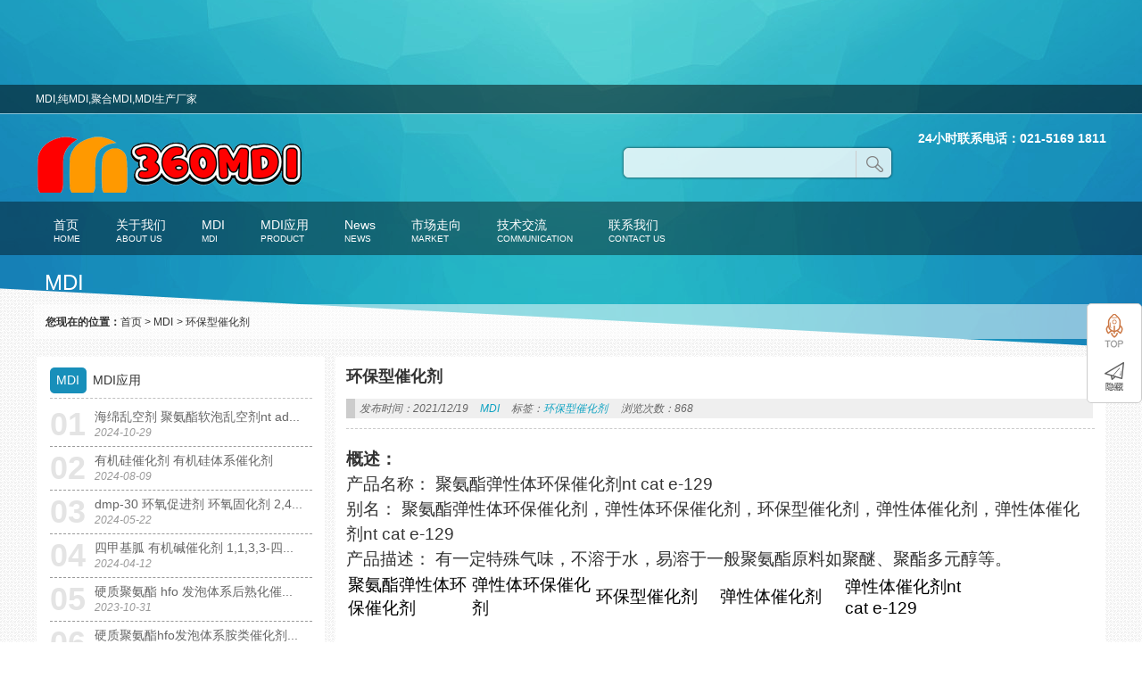

--- FILE ---
content_type: text/html; charset=UTF-8
request_url: https://www.360mdi.com/archives/2689
body_size: 10014
content:



              <div id="error"><p class="wpdberror"><strong>WordPress数据库错误：</strong> [INSERT,UPDATE command denied to user &#039;sq_youjixiHK&#039;@&#039;113.10.158.19&#039; for table &#039;zj_options&#039;]<br /><code>INSERT INTO `zj_options` (`option_name`, `option_value`, `autoload`) VALUES (&#039;_transient_doing_cron&#039;, &#039;1770043589.7074069976806640625000&#039;, &#039;yes&#039;) ON DUPLICATE KEY UPDATE `option_name` = VALUES(`option_name`), `option_value` = VALUES(`option_value`), `autoload` = VALUES(`autoload`)</code></p></div><div id="error"><p class="wpdberror"><strong>WordPress数据库错误：</strong> [UPDATE command denied to user &#039;sq_youjixiHK&#039;@&#039;113.10.158.19&#039; for table &#039;zj_postmeta&#039;]<br /><code>UPDATE `zj_postmeta` SET `meta_value` = &#039;869&#039; WHERE `post_id` = 2689 AND `meta_key` = &#039;views&#039;</code></p></div><!DOCTYPE html PUBLIC "-//W3C//DTD XHTML 1.0 Strict//EN""http://www.w3.org/TR/xhtml1/DTD/xhtml1-strict.dtd">
<html xmlns="http://www.w3.org/1999/xhtml" lang="zh-CN" >
<head profile="http://gmpg.org/xfn/11">
<meta name="viewport" content="width=device-width, initial-scale=1" />	


<meta http-equiv="Content-Type" content="text/html; charset=UTF-8" />
<meta name="keywords" content="环保型催化剂," />
<meta name="description" content="概述：
产品名称： 聚氨酯弹性体环保催化剂nt cat e-129
别名： 聚氨酯弹性体环保催化剂，弹性体环保催化剂，环保型催化剂，弹性体催化剂，弹性体催化剂nt cat e-129
产品描述： 有一定特殊气味，不溶于水，易溶于一" />
<title>  环保型催化剂_MDI,纯MDI,聚合MDI,MDI生产厂家</title>


<link rel="shortcut icon" href="" type="image/x-icon" />
<link rel="pingback" href="https://www.360mdi.com/xmlrpc.php" />
<meta name='robots' content='max-image-preview:large' />
<link rel='stylesheet' id='wp-block-library-css' href='https://www.360mdi.com/wp-includes/css/dist/block-library/style.min.css' type='text/css' media='all' />
<link rel='stylesheet' id='classic-theme-styles-css' href='https://www.360mdi.com/wp-includes/css/classic-themes.min.css?ver=1' type='text/css' media='all' />
<style id='global-styles-inline-css' type='text/css'>
body{--wp--preset--color--black: #000000;--wp--preset--color--cyan-bluish-gray: #abb8c3;--wp--preset--color--white: #ffffff;--wp--preset--color--pale-pink: #f78da7;--wp--preset--color--vivid-red: #cf2e2e;--wp--preset--color--luminous-vivid-orange: #ff6900;--wp--preset--color--luminous-vivid-amber: #fcb900;--wp--preset--color--light-green-cyan: #7bdcb5;--wp--preset--color--vivid-green-cyan: #00d084;--wp--preset--color--pale-cyan-blue: #8ed1fc;--wp--preset--color--vivid-cyan-blue: #0693e3;--wp--preset--color--vivid-purple: #9b51e0;--wp--preset--gradient--vivid-cyan-blue-to-vivid-purple: linear-gradient(135deg,rgba(6,147,227,1) 0%,rgb(155,81,224) 100%);--wp--preset--gradient--light-green-cyan-to-vivid-green-cyan: linear-gradient(135deg,rgb(122,220,180) 0%,rgb(0,208,130) 100%);--wp--preset--gradient--luminous-vivid-amber-to-luminous-vivid-orange: linear-gradient(135deg,rgba(252,185,0,1) 0%,rgba(255,105,0,1) 100%);--wp--preset--gradient--luminous-vivid-orange-to-vivid-red: linear-gradient(135deg,rgba(255,105,0,1) 0%,rgb(207,46,46) 100%);--wp--preset--gradient--very-light-gray-to-cyan-bluish-gray: linear-gradient(135deg,rgb(238,238,238) 0%,rgb(169,184,195) 100%);--wp--preset--gradient--cool-to-warm-spectrum: linear-gradient(135deg,rgb(74,234,220) 0%,rgb(151,120,209) 20%,rgb(207,42,186) 40%,rgb(238,44,130) 60%,rgb(251,105,98) 80%,rgb(254,248,76) 100%);--wp--preset--gradient--blush-light-purple: linear-gradient(135deg,rgb(255,206,236) 0%,rgb(152,150,240) 100%);--wp--preset--gradient--blush-bordeaux: linear-gradient(135deg,rgb(254,205,165) 0%,rgb(254,45,45) 50%,rgb(107,0,62) 100%);--wp--preset--gradient--luminous-dusk: linear-gradient(135deg,rgb(255,203,112) 0%,rgb(199,81,192) 50%,rgb(65,88,208) 100%);--wp--preset--gradient--pale-ocean: linear-gradient(135deg,rgb(255,245,203) 0%,rgb(182,227,212) 50%,rgb(51,167,181) 100%);--wp--preset--gradient--electric-grass: linear-gradient(135deg,rgb(202,248,128) 0%,rgb(113,206,126) 100%);--wp--preset--gradient--midnight: linear-gradient(135deg,rgb(2,3,129) 0%,rgb(40,116,252) 100%);--wp--preset--duotone--dark-grayscale: url('#wp-duotone-dark-grayscale');--wp--preset--duotone--grayscale: url('#wp-duotone-grayscale');--wp--preset--duotone--purple-yellow: url('#wp-duotone-purple-yellow');--wp--preset--duotone--blue-red: url('#wp-duotone-blue-red');--wp--preset--duotone--midnight: url('#wp-duotone-midnight');--wp--preset--duotone--magenta-yellow: url('#wp-duotone-magenta-yellow');--wp--preset--duotone--purple-green: url('#wp-duotone-purple-green');--wp--preset--duotone--blue-orange: url('#wp-duotone-blue-orange');--wp--preset--font-size--small: 13px;--wp--preset--font-size--medium: 20px;--wp--preset--font-size--large: 36px;--wp--preset--font-size--x-large: 42px;--wp--preset--spacing--20: 0.44rem;--wp--preset--spacing--30: 0.67rem;--wp--preset--spacing--40: 1rem;--wp--preset--spacing--50: 1.5rem;--wp--preset--spacing--60: 2.25rem;--wp--preset--spacing--70: 3.38rem;--wp--preset--spacing--80: 5.06rem;}:where(.is-layout-flex){gap: 0.5em;}body .is-layout-flow > .alignleft{float: left;margin-inline-start: 0;margin-inline-end: 2em;}body .is-layout-flow > .alignright{float: right;margin-inline-start: 2em;margin-inline-end: 0;}body .is-layout-flow > .aligncenter{margin-left: auto !important;margin-right: auto !important;}body .is-layout-constrained > .alignleft{float: left;margin-inline-start: 0;margin-inline-end: 2em;}body .is-layout-constrained > .alignright{float: right;margin-inline-start: 2em;margin-inline-end: 0;}body .is-layout-constrained > .aligncenter{margin-left: auto !important;margin-right: auto !important;}body .is-layout-constrained > :where(:not(.alignleft):not(.alignright):not(.alignfull)){max-width: var(--wp--style--global--content-size);margin-left: auto !important;margin-right: auto !important;}body .is-layout-constrained > .alignwide{max-width: var(--wp--style--global--wide-size);}body .is-layout-flex{display: flex;}body .is-layout-flex{flex-wrap: wrap;align-items: center;}body .is-layout-flex > *{margin: 0;}:where(.wp-block-columns.is-layout-flex){gap: 2em;}.has-black-color{color: var(--wp--preset--color--black) !important;}.has-cyan-bluish-gray-color{color: var(--wp--preset--color--cyan-bluish-gray) !important;}.has-white-color{color: var(--wp--preset--color--white) !important;}.has-pale-pink-color{color: var(--wp--preset--color--pale-pink) !important;}.has-vivid-red-color{color: var(--wp--preset--color--vivid-red) !important;}.has-luminous-vivid-orange-color{color: var(--wp--preset--color--luminous-vivid-orange) !important;}.has-luminous-vivid-amber-color{color: var(--wp--preset--color--luminous-vivid-amber) !important;}.has-light-green-cyan-color{color: var(--wp--preset--color--light-green-cyan) !important;}.has-vivid-green-cyan-color{color: var(--wp--preset--color--vivid-green-cyan) !important;}.has-pale-cyan-blue-color{color: var(--wp--preset--color--pale-cyan-blue) !important;}.has-vivid-cyan-blue-color{color: var(--wp--preset--color--vivid-cyan-blue) !important;}.has-vivid-purple-color{color: var(--wp--preset--color--vivid-purple) !important;}.has-black-background-color{background-color: var(--wp--preset--color--black) !important;}.has-cyan-bluish-gray-background-color{background-color: var(--wp--preset--color--cyan-bluish-gray) !important;}.has-white-background-color{background-color: var(--wp--preset--color--white) !important;}.has-pale-pink-background-color{background-color: var(--wp--preset--color--pale-pink) !important;}.has-vivid-red-background-color{background-color: var(--wp--preset--color--vivid-red) !important;}.has-luminous-vivid-orange-background-color{background-color: var(--wp--preset--color--luminous-vivid-orange) !important;}.has-luminous-vivid-amber-background-color{background-color: var(--wp--preset--color--luminous-vivid-amber) !important;}.has-light-green-cyan-background-color{background-color: var(--wp--preset--color--light-green-cyan) !important;}.has-vivid-green-cyan-background-color{background-color: var(--wp--preset--color--vivid-green-cyan) !important;}.has-pale-cyan-blue-background-color{background-color: var(--wp--preset--color--pale-cyan-blue) !important;}.has-vivid-cyan-blue-background-color{background-color: var(--wp--preset--color--vivid-cyan-blue) !important;}.has-vivid-purple-background-color{background-color: var(--wp--preset--color--vivid-purple) !important;}.has-black-border-color{border-color: var(--wp--preset--color--black) !important;}.has-cyan-bluish-gray-border-color{border-color: var(--wp--preset--color--cyan-bluish-gray) !important;}.has-white-border-color{border-color: var(--wp--preset--color--white) !important;}.has-pale-pink-border-color{border-color: var(--wp--preset--color--pale-pink) !important;}.has-vivid-red-border-color{border-color: var(--wp--preset--color--vivid-red) !important;}.has-luminous-vivid-orange-border-color{border-color: var(--wp--preset--color--luminous-vivid-orange) !important;}.has-luminous-vivid-amber-border-color{border-color: var(--wp--preset--color--luminous-vivid-amber) !important;}.has-light-green-cyan-border-color{border-color: var(--wp--preset--color--light-green-cyan) !important;}.has-vivid-green-cyan-border-color{border-color: var(--wp--preset--color--vivid-green-cyan) !important;}.has-pale-cyan-blue-border-color{border-color: var(--wp--preset--color--pale-cyan-blue) !important;}.has-vivid-cyan-blue-border-color{border-color: var(--wp--preset--color--vivid-cyan-blue) !important;}.has-vivid-purple-border-color{border-color: var(--wp--preset--color--vivid-purple) !important;}.has-vivid-cyan-blue-to-vivid-purple-gradient-background{background: var(--wp--preset--gradient--vivid-cyan-blue-to-vivid-purple) !important;}.has-light-green-cyan-to-vivid-green-cyan-gradient-background{background: var(--wp--preset--gradient--light-green-cyan-to-vivid-green-cyan) !important;}.has-luminous-vivid-amber-to-luminous-vivid-orange-gradient-background{background: var(--wp--preset--gradient--luminous-vivid-amber-to-luminous-vivid-orange) !important;}.has-luminous-vivid-orange-to-vivid-red-gradient-background{background: var(--wp--preset--gradient--luminous-vivid-orange-to-vivid-red) !important;}.has-very-light-gray-to-cyan-bluish-gray-gradient-background{background: var(--wp--preset--gradient--very-light-gray-to-cyan-bluish-gray) !important;}.has-cool-to-warm-spectrum-gradient-background{background: var(--wp--preset--gradient--cool-to-warm-spectrum) !important;}.has-blush-light-purple-gradient-background{background: var(--wp--preset--gradient--blush-light-purple) !important;}.has-blush-bordeaux-gradient-background{background: var(--wp--preset--gradient--blush-bordeaux) !important;}.has-luminous-dusk-gradient-background{background: var(--wp--preset--gradient--luminous-dusk) !important;}.has-pale-ocean-gradient-background{background: var(--wp--preset--gradient--pale-ocean) !important;}.has-electric-grass-gradient-background{background: var(--wp--preset--gradient--electric-grass) !important;}.has-midnight-gradient-background{background: var(--wp--preset--gradient--midnight) !important;}.has-small-font-size{font-size: var(--wp--preset--font-size--small) !important;}.has-medium-font-size{font-size: var(--wp--preset--font-size--medium) !important;}.has-large-font-size{font-size: var(--wp--preset--font-size--large) !important;}.has-x-large-font-size{font-size: var(--wp--preset--font-size--x-large) !important;}
.wp-block-navigation a:where(:not(.wp-element-button)){color: inherit;}
:where(.wp-block-columns.is-layout-flex){gap: 2em;}
.wp-block-pullquote{font-size: 1.5em;line-height: 1.6;}
</style>
<link rel='stylesheet' id='stylesheet-css' href='https://www.360mdi.com/wp-content/themes/cmsmagic/style.css' type='text/css' media='all' />
<script type='text/javascript' src='https://www.360mdi.com/wp-content/themes/cmsmagic/js/jquery-1.11.0.js' id='jquery-js'></script>
<script type='text/javascript' src='https://www.360mdi.com/wp-content/themes/cmsmagic/js/jquery.easing.1.3.js' id='easing-js'></script>
<script type='text/javascript' src='https://www.360mdi.com/wp-content/themes/cmsmagic/js/script.js' id='script-js'></script>
<script type='text/javascript' src='https://www.360mdi.com/wp-content/themes/cmsmagic/js/swiper2.min.js' id='swiper2-js'></script>
<script type='text/javascript' src='https://www.360mdi.com/wp-content/themes/cmsmagic/js/lightbox.js' id='lightbox-js'></script>
<link rel="https://api.w.org/" href="https://www.360mdi.com/wp-json/" /><link rel="alternate" type="application/json" href="https://www.360mdi.com/wp-json/wp/v2/posts/2689" /><link rel='shortlink' href='https://www.360mdi.com/?p=2689' />
    
<style id="extraordinaryvision_customize_css" type="text/css">
	     </style>

 

</head>


<body class="post-template-default single single-post postid-2689 single-format-standard" >
    <div class="body_hd"></div>
    <div class="header">
           <div class="top" >
           <div class="top_in">
           <strong>MDI,纯MDI,聚合MDI,MDI生产厂家</strong>			 
			 <div class="language_drop">
                           </div>
			               
                          
         </div>
         <div class="top_bac"></div>
         </div>
                  <div class="header_in" >
               <div class="header_center">
                                         <div class="logo"><a href="https://www.360mdi.com" title="MDI,纯MDI,聚合MDI,MDI生产厂家"> <img src="http://www.360mdi.com/wp-content/uploads/2017/07/logo.png" alt="MDI,纯MDI,聚合MDI,MDI生产厂家"/></a></div>
                                  
                 
                 
                               
               
              
                 <div class="header_left">
                     <a class="header_tel"></a>
                      <p class="top_left mail">24小时联系电话：021-5169 1811</p>
                 
                 </div>
                 <div class="header_left header_left_title">
                      
                 
                 </div>
                 
            <div class="header_search"> 
                   <div class="search_key"><b> </b>  <a href="https://www.360mdi.com/?s="></a></div>
             <div class="header_search_form">
             <form action="https://www.360mdi.com" id="searchform" method="get">
             <div class="header_search_go"><input type="text" id="s" name="s" value="" /></div>
              <input type="submit" value="" id="searchsubmit" />
             </form>
             </div>
               </div>
                                 </div> 
             
        
         </div>
   
     <div class="header_down_out hide_icon">
      <div class="header_down">
         <div id="header_pic_nav">    

                <div id="header_pic_menu" class="header_menu_ul "><li id="menu-item-6"  class="menu-item menu-item-type-custom menu-item-object-custom menu-item-home"><a href="http://www.360mdi.com"><span><b>首页</b><p>HOME</p></span></a></li>
<li id="menu-item-235"  class="menu-item menu-item-type-post_type menu-item-object-page"><a href="https://www.360mdi.com/about_us"><span><b>关于我们</b><p>about us</p></span></a></li>
<li id="menu-item-429"  class="menu-item menu-item-type-taxonomy menu-item-object-category current-post-ancestor current-menu-parent current-post-parent"><a href="https://www.360mdi.com/archives/category/mdi"><span><b>MDI</b><p>MDI</p></span></a></li>
<li id="menu-item-40"  class="menu-item menu-item-type-taxonomy menu-item-object-category"><a href="https://www.360mdi.com/archives/category/product"><span><b>MDI应用</b><p>product</p></span></a></li>
<li id="menu-item-411"  class="menu-item menu-item-type-taxonomy menu-item-object-category"><a href="https://www.360mdi.com/archives/category/news"><span><b>News</b><p>NEWS</p></span></a></li>
<li id="menu-item-412"  class="menu-item menu-item-type-taxonomy menu-item-object-category"><a href="https://www.360mdi.com/archives/category/%e5%b8%82%e5%9c%ba%e8%b5%b0%e5%90%91"><span><b>市场走向</b><p>MARKET</p></span></a></li>
<li id="menu-item-413"  class="menu-item menu-item-type-taxonomy menu-item-object-category"><a href="https://www.360mdi.com/archives/category/%e6%8a%80%e6%9c%af%e4%ba%a4%e6%b5%81"><span><b>技术交流</b><p>Communication</p></span></a></li>
<li id="menu-item-231"  class="menu-item menu-item-type-post_type menu-item-object-page"><a href="https://www.360mdi.com/contact_us"><span><b>联系我们</b><p>contact us</p></span></a></li>
</div>               
               
               

               

           
          </div>             
             
               
               </div>
               </div>
   
   
       </div> 

<div id="page_top" >
<div class="page_top_in">
                           
<div> MDI</div>
  
</div>

</div>



<div id="page_muen_nav"> 
 <b>您现在的位置：</b><a href="http://www.360mdi.com">首页</a><a> > </a> <a href="https://www.360mdi.com/archives/category/mdi">MDI</a> <a> > </a>  <a> 环保型催化剂</a> 
 </div>
   <div id="content" class="singlep">
<div class="left_mian" id="per27" > 




<div  class="news_tuoch"> 

                 <div class="swiper-slide_in news" id="news51">
                    
                       <div class="left_news">
                             <div class="news_tabs">
                                <a class="active">MDI</a>                                <a>MDI应用</a>                                                                                               
                             </div>
                             <div class="swiper-container news_info">
                                 
                               
                               
                                 <div class="swiper-wrapper">
                                    
                                 
                                   <ul class="swiper-slide">
                                   
                                   
                                        
                                   
                                     
                                     
                                     
                                 
                                     <li>
                                    
                                     <b>01</b>
                                   
                                     
                                     <a href="https://www.360mdi.com/archives/4017" target="_blank" > <strong>海绵乱空剂 聚氨酯软泡乱空剂nt ad...   </strong>
                                  
                                     <em>2024-10-29</em>
                                     </a>
                                     </li>
                                      
                                        
                                   
                                     
                                     
                                     
                                 
                                     <li>
                                    
                                     <b>02</b>
                                   
                                     
                                     <a href="https://www.360mdi.com/archives/3946" target="_blank" > <strong>有机硅催化剂 有机硅体系催化剂   </strong>
                                  
                                     <em>2024-08-09</em>
                                     </a>
                                     </li>
                                      
                                        
                                   
                                     
                                     
                                     
                                 
                                     <li>
                                    
                                     <b>03</b>
                                   
                                     
                                     <a href="https://www.360mdi.com/archives/3733" target="_blank" > <strong>dmp-30 环氧促进剂 环氧固化剂 2,4...   </strong>
                                  
                                     <em>2024-05-22</em>
                                     </a>
                                     </li>
                                      
                                        
                                   
                                     
                                     
                                     
                                 
                                     <li>
                                    
                                     <b>04</b>
                                   
                                     
                                     <a href="https://www.360mdi.com/archives/3510" target="_blank" > <strong>四甲基胍 有机碱催化剂 1,1,3,3-四...   </strong>
                                  
                                     <em>2024-04-12</em>
                                     </a>
                                     </li>
                                      
                                        
                                   
                                     
                                     
                                     
                                 
                                     <li>
                                    
                                     <b>05</b>
                                   
                                     
                                     <a href="https://www.360mdi.com/archives/3428" target="_blank" > <strong>硬质聚氨酯 hfo 发泡体系后熟化催...   </strong>
                                  
                                     <em>2023-10-31</em>
                                     </a>
                                     </li>
                                      
                                        
                                   
                                     
                                     
                                     
                                 
                                     <li>
                                    
                                     <b>06</b>
                                   
                                     
                                     <a href="https://www.360mdi.com/archives/3426" target="_blank" > <strong>硬质聚氨酯hfo发泡体系胺类催化剂...   </strong>
                                  
                                     <em>2023-10-31</em>
                                     </a>
                                     </li>
                                                                        
                                   </ul>
                                                                
                                   <ul class="swiper-slide">
                                   
                                   
                                                                         
                                    
                                     <li>
                                    
                                     <b>01</b>
                                   
                                     
                                     <a href="https://www.360mdi.com/archives/3394" target="_blank" > <strong>异辛酸 异辛酸价格 异辛酸厂家 cas...   </strong>
                                  
                                     <em>2023-04-20</em>
                                     </a>
                                     </li>
                                      
                                                                         
                                    
                                     <li>
                                    
                                     <b>02</b>
                                   
                                     
                                     <a href="https://www.360mdi.com/archives/3392" target="_blank" > <strong>辛癸酸cas 68937-75-7nonanoic acid   </strong>
                                  
                                     <em>2023-04-20</em>
                                     </a>
                                     </li>
                                      
                                                                         
                                    
                                     <li>
                                    
                                     <b>03</b>
                                   
                                     
                                     <a href="https://www.360mdi.com/archives/660" target="_blank" > <strong>对于mdi二甲烷二异氰酸酯技术规范   </strong>
                                  
                                     <em>2018-01-30</em>
                                     </a>
                                     </li>
                                      
                                                                         
                                    
                                     <li>
                                    
                                     <b>04</b>
                                   
                                     
                                     <a href="https://www.360mdi.com/archives/658" target="_blank" > <strong>对于废弃mdi的处理方式和办法   </strong>
                                  
                                     <em>2018-01-23</em>
                                     </a>
                                     </li>
                                      
                                                                         
                                    
                                     <li>
                                    
                                     <b>05</b>
                                   
                                     
                                     <a href="https://www.360mdi.com/archives/542" target="_blank" > <strong>纯mdi指标影响   </strong>
                                  
                                     <em>2017-10-23</em>
                                     </a>
                                     </li>
                                      
                                                                         
                                    
                                     <li>
                                    
                                     <b>06</b>
                                   
                                     
                                     <a href="https://www.360mdi.com/archives/238" target="_blank" > <strong>聚氨酯弹性体   </strong>
                                  
                                     <em>2017-07-28</em>
                                     </a>
                                     </li>
                                                                       </ul>
                                                                 </div>
                                 
                                 
                                 
                                 
                             </div>
                       
                       </div>
                     
                  
               </div>

 <script>
  var news_info_51 = new Swiper('#news51 .news_info',{
    speed:600,
	mode : 'vertical',
	simulateTouch : false,
	calculateHeight : true,
    onSlideChangeStart: function(){
      $("#news51 .news_tabs .active").removeClass('active')
      $("#news51 .news_tabs a").eq(news_info_51.activeIndex).addClass('active')  
    }
  });
  $("#news51 .news_tabs a").on('touchstart mousedown',function(e){
    e.preventDefault()
    $("#news51 .news_tabs .active").removeClass('active')
    $(this).addClass('active');
	
     news_info_51.swipeTo( $(this).index() ,1000, false );
  });
  $("#news51 .news_tabs a").click(function(e){
    e.preventDefault()
  });
  </script>
    
  
  
  <div class="right_news">
  
       <div class="news_header"> <a href="https://www.360mdi.com/archives/category/mdi" class="caseshow_title"  target="_blank" >
         <h3> <strong>MDI产品</strong></h3>       
      
       </a> </div>
       
              
      
      <ul class="rightnews_ul">
      
          
        <li> 
           <a title="海绵乱空剂 聚氨酯软泡乱空剂nt add k501" target="_blank"href="https://www.360mdi.com/archives/4017"><img alt="海绵乱空剂 聚氨酯软泡乱空剂nt add k501" title="海绵乱空剂 聚氨酯软泡乱空剂nt add k501" src="http://www.360mdi.com/wp-content/uploads/2017/07/a2.jpg" /> 
           
           <strong>海绵乱空剂 聚氨酯软泡乱空剂nt ad...</strong>
           </a>
        </li>
        
         
        <li> 
           <a title="有机硅催化剂 有机硅体系催化剂" target="_blank"href="https://www.360mdi.com/archives/3946"><img alt="有机硅催化剂 有机硅体系催化剂" title="有机硅催化剂 有机硅体系催化剂" src="http://www.360mdi.com/wp-content/uploads/2017/07/a2.jpg" /> 
           
           <strong>有机硅催化剂 有机硅体系催化剂</strong>
           </a>
        </li>
        
         
        <li> 
           <a title="dmp-30 环氧促进剂 环氧固化剂 2,4,6-三(二甲基氨基甲基)酚" target="_blank"href="https://www.360mdi.com/archives/3733"><img alt="dmp-30 环氧促进剂 环氧固化剂 2,4,6-三(二甲基氨基甲基)酚" title="dmp-30 环氧促进剂 环氧固化剂 2,4,6-三(二甲基氨基甲基)酚" src="http://www.360mdi.com/wp-content/uploads/2017/07/a2.jpg" /> 
           
           <strong>dmp-30 环氧促进剂 环氧固化剂 2,4...</strong>
           </a>
        </li>
        
         
        <li> 
           <a title="<strong>四甲基胍 有机碱催化剂 1,1,3,3-四甲基胍 cas 80-70-6</strong>" target="_blank"href="https://www.360mdi.com/archives/3510"><img width="287" height="191" src="https://www.360mdi.com/wp-content/uploads/2024/04/12-287x191.jpg" class="attachment-case size-case wp-post-image" alt="&lt;strong&gt;四甲基胍 有机碱催化剂 1,1,3,3-四甲基胍 cas 80-70-6&lt;/strong&gt;" decoding="async" loading="lazy" title="&lt;strong&gt;四甲基胍 有机碱催化剂 1,1,3,3-四甲基胍 cas 80-70-6&lt;/strong&gt;" srcset="https://www.360mdi.com/wp-content/uploads/2024/04/12-287x191.jpg 287w, https://www.360mdi.com/wp-content/uploads/2024/04/12-400x266.jpg 400w" sizes="(max-width: 287px) 100vw, 287px" /> 
           
           <strong>四甲基胍 有机碱催化剂 1,1,3,3-四...</strong>
           </a>
        </li>
        
             
      </ul>

               
     
  
  
  
  
       </div>
                 
              </div>
 
        </div><div class="right_mian" >


  
 <div class="title_page"><h1>环保型催化剂</h1></div><div class="des_page">


                     <p class="infot"><em>发布时间：2021/12/19</em>
            <em> <a href="https://www.360mdi.com/archives/category/mdi">MDI</a> </em>
            <em>标签：<a target="_blank" id="tagss" href="https://www.360mdi.com?tag=%e7%8e%af%e4%bf%9d%e5%9e%8b%e5%82%ac%e5%8c%96%e5%89%82">环保型催化剂</a></em><em>浏览次数：868  </em> </p>
          
          
        
</div>



  <div class="enter "> <p><span style="font-size: 14pt"><strong>概述：</strong></span></p>
<p><span style="font-size: 14pt">产品名称： 聚氨酯弹性体环保催化剂nt cat e-129</span></p>
<p><span style="font-size: 14pt">别名： 聚氨酯弹性体环保催化剂，弹性体环保催化剂，环保型催化剂，弹性体催化剂，弹性体催化剂nt cat e-129</span></p>
<p><span style="font-size: 14pt">产品描述： 有一定特殊气味，不溶于水，易溶于一般聚氨酯原料如聚醚、聚酯多元醇等。</span></p>
<table width="699">
<tbody>
<tr>
<td width="140"><span style="font-size: 14pt">聚氨酯弹性体环保催化剂</span></td>
<td width="140"><span style="font-size: 14pt">弹性体环保催化剂</span></td>
<td width="140"><span style="font-size: 14pt">环保型催化剂</span></td>
<td width="140"><span style="font-size: 14pt">弹性体催化剂</span></td>
<td width="140"><span style="font-size: 14pt">弹性体催化剂nt cat e-129</span></td>
</tr>
</tbody>
</table>
<p>&nbsp;</p>
<p><span style="font-size: 14pt"><strong>性状描述：</strong></span></p>
<p><span style="font-size: 14pt">本产品外观为淡黄色透明液体，色度（apha）≤50；密度1.17g/cm3(25℃)，粘度125mpa.s(25℃)，闪点127℃；有一定特殊气味，不溶于水，易溶于一般聚氨酯原料如聚醚、聚酯多元醇等。</span></p>
<p><span style="font-size: 14pt">本产品不含rohs法规所限制的多溴联、多溴二醚、铅、汞、镉等，同时不含辛基锡、丁基锡、基锡等九类有机锡化合物，使用本产品合成的聚氨酯材料，可通过美国和欧盟等严格环保法规。在聚氨酯某些领域是淘汰传统有机汞、铅等催化剂的取代品。</span></p>
<p><img decoding="async" class="size-medium wp-image-4204" src="http://www.360mdi.com/wp-content/uploads/2021/10/newtop11-3.jpg" alt="" width="300" height="300" /></p>
<p class="wp-caption-text">聚氨酯弹性体环保催化剂 弹性体环保催化剂 环保型催化剂 弹性体催化剂 弹性体催化剂nt cat e-129</p>
<p><span style="font-size: 14pt"><strong>产品特性：</strong></span></p>
<p><span style="font-size: 14pt">本产品针对聚氨酯case领域产品（尤其针对聚氨酯弹性体）无气泡的要求而研发，完全不同于常用胺锡类催化剂，本身特有的抑水功能，能有效屏蔽聚氨酯原料中含有的微量水分与异氰酸酯的反应，避免由此产生的co2气泡（聚醚多元醇无需高温真空脱水即可使用），即使在潮湿的阴雨天气，也能有效避免产品出现多泡、开裂、鼓包、掉皮等现象，该特点与有机汞非常相似。</span></p>
<p><span style="font-size: 14pt">本产品特有的催化功能相比该系列其他产品具有更长的操作时间，保证组合料在搅拌均匀之前保持原有的低粘度和良好流动性，这对于减少混合所产生气泡以及快速充满模腔非常重要；当体系里温度达到40℃时，该产品具有的超强催化作用开始显现，能使聚氨酯组合料在混合完成后的20分钟（甚至更短）内达到脱模所需强度，甚至不需后续的加热硫化，具典型的低能耗高效率。</span></p>
<p>&nbsp;</p>
<p><span style="font-size: 14pt"><strong>应用领域：</strong></span></p>
<p><span style="font-size: 14pt">nt cat e-129在该系列催化剂中的延迟效果好，同时耐水解性优良，当物料温度低于40℃时，催化活性很低，当物料温度达到40℃时，其催化活性开始显现，物料温度达到50℃时其催化活性迅猛增加，温度达到110℃，其催化活性比市面上普通的有机锡和有机铋还要强。nt cat e-129非常适用于detda(e-100)做固化剂的组合料，如生产透明**鞋滑轮的组合料及半聚脲，相比其他催化剂具有更长的流动时间（pot life）来满足充模需要，故可生产硬度超过92a滑板轮、避震和大件制品。</span></p>
<p><span style="font-size: 14pt">nt cat e-129用于mdi体系使用醇类作固化剂的组合料，特点是反应温升曲线平缓，比普通锡类催化剂具有更小收缩率。</span></p>
<p><span style="font-size: 14pt">本产品可广泛用于聚氨酯case领域生产**轮、单双组分密封胶、涂料、胶黏剂等，用于脂肪族异氰酸酯，不会使制品发黄。</span></p>
<p>&nbsp;</p>
<p><span style="font-size: 14pt"><strong>使用说明：</strong></span></p>
<p><span style="font-size: 14pt">本产品使用时建议加入多元醇（polyol，p料）组份，且好在真空脱气之后封口前加入，搅拌均匀即可。也可加入异氰酸酯（iso，i料）组份中，但因为部分原料原因可能有凝胶罐中危险，请先进行适用性试验。使用量与产品体系和硬度等有关，一般用量为p料重量的0.5～1‰。因为产品用途不同环保要求各异，建议使用者依相关标准做实际检测为准。</span></p>
<p><span style="font-size: 14pt"><strong> </strong></span></p>
<p><span style="font-size: 14pt"><strong>保质期</strong><strong>: </strong></span></p>
<p><span style="font-size: 14pt">不开封保质期12个月。</span></p>
<p>&nbsp;</p>
<p><span style="font-size: 14pt"><strong>储运：</strong></span></p>
<p><span style="font-size: 14pt">应密封保存，储存于干燥阴凉通风仓库内</span></p>
<p>&nbsp;</p>
<p><span style="font-size: 14pt"><strong>包装：</strong></span></p>
<p><span style="font-size: 14pt">200kg/桶 贮存：建议存储在干燥和凉爽的地区并进行适当通风。原包装后请尽快扣紧包装盖，以防水分等其他物质的混入而影响产品性能。储存在阴凉、干燥的地方，保持容器密封，避免与氧化物接触。不要吸入粉尘， 避免皮肤和黏膜接触。工作场所禁止吸烟、进食和饮水。工作后，淋浴更衣。单独存放被污染的衣服，洗后再用。保持良好的卫生习惯。公司推荐所有聚氨酯催化剂储存在干燥凉爽并有恰当通风的地方，所有的储存容器必须很好地密封，以避免与水或其他有影响的物质接触，因为这可能会改变产品在使用中的性能。储存温度是10℃至30℃。更低或者更高的温度都是不合适的，应该尽量避免。</span></p>
  
 
    
 
  <div class="bqc">
   <div class="bdsharebuttonbox"><a href="#" class="bds_more" data-cmd="more"></a><a href="#" class="bds_qzone" data-cmd="qzone"></a><a href="#" class="bds_tsina" data-cmd="tsina"></a><a href="#" class="bds_tqq" data-cmd="tqq"></a><a href="#" class="bds_renren" data-cmd="renren"></a><a href="#" class="bds_weixin" data-cmd="weixin"></a></div>
<script>window._bd_share_config={"common":{"bdSnsKey":{},"bdText":"","bdMini":"2","bdPic":"","bdStyle":"0","bdSize":"16"},"share":{},"image":{"viewList":["qzone","tsina","tqq","renren","weixin"],"viewText":"分享到：","viewSize":"16"},"selectShare":{"bdContainerClass":null,"bdSelectMiniList":["qzone","tsina","tqq","renren","weixin"]}};with(document)0[(getElementsByTagName('head')[0]||body).appendChild(createElement('script')).src='http://bdimg.share.baidu.com/static/api/js/share.js?v=89860593.js?cdnversion='+~(-new Date()/36e5)];</script>
 <p>联系：吴经理<br />
手机：183 0190 3156<br />
传真:? 021-5169 1833</p>
<p>邮箱：Hunter@newtopchem.com</p>
<p>地址: 上海市宝山区淞兴西路258号1104室</p>
  	
	 <div class="next_post"><p>上一篇: <a href="https://www.360mdi.com/archives/2691" rel="next">弹性体环保催化剂</a></p> 
<p>下一篇: <a href="https://www.360mdi.com/archives/2687" rel="prev">弹性体催化剂</a> </p>  </div>
  
  
  </div>
  
  </div>
 <div class="relevat_div">
<b class="relevat_title">相关推荐</b>

<ul class="text_relvat">
		                   <li>
                  <a title="叔胺催化剂cs90"target="_blank" href="https://www.360mdi.com/archives/2175">叔胺催化剂cs90</a>
                 
               </li>
           
			                   <li>
                  <a title="延迟催化剂sa-102"target="_blank" href="https://www.360mdi.com/archives/2697">延迟催化剂sa-102</a>
                 
               </li>
           
			                   <li>
                  <a title="cas 23850-94-4"target="_blank" href="https://www.360mdi.com/archives/2783">cas 23850-94-4</a>
                 
               </li>
           
			                   <li>
                  <a title="有机锡催化剂t12"target="_blank" href="https://www.360mdi.com/archives/2138">有机锡催化剂t12</a>
                 
               </li>
           
			                   <li>
                  <a title="环氧树脂固化剂lupragen dmi"target="_blank" href="https://www.360mdi.com/archives/1304">环氧树脂固化剂lupragen dmi</a>
                 
               </li>
           
			                   <li>
                  <a title="双（二甲氨基丙基）异丙醇胺"target="_blank" href="https://www.360mdi.com/archives/2022">双（二甲氨基丙基）异丙醇胺</a>
                 
               </li>
           
			                   <li>
                  <a title="凝胶催化剂lupragen dmi"target="_blank" href="https://www.360mdi.com/archives/1306">凝胶催化剂lupragen dmi</a>
                 
               </li>
           
			                   <li>
                  <a title="硅酮胶催化剂"target="_blank" href="https://www.360mdi.com/archives/1697">硅酮胶催化剂</a>
                 
               </li>
           
	</ul>
</div>




<div id="respond">
 </div>
</div>
</div>
<div class="footer">
 
 <div class="footer_in">
 

  <div id="footer_in_box" class="footer_in_box demor footer_about">
 
   <a target="_blank" href="" class="about_pic"><img src="http://www.360mdi.com/wp-content/uploads/2017/07/logo.png"  alt=""/></a>
   <p class="about_text">WEB主题公园是秉自长沙特锐文化传播有限公司，我们的团队倾力打造的一个以网页模板，网页主题为核心的商务平台。我们有着经验丰富，而且成熟的团队，我们专注于开发视觉精美，功能完善的原创中文网站主题和网站模板</p>
   
  </div>

 
 

  <div id="footer_in_box" class="footer_in_box footer_contact">
    <b>联系方式</b>
   <a target="_blank" href="" class="about_pic"><img src="https://www.360mdi.com/wp-content/themes/cmsmagic/images/two-dimensional.jpg"  alt=""/></a>
   <p class="about_text">电话：(021)5169 1811</br>
电话：(021)5169 1822</br>
联系：吴经理</br>
传真: 021-5169 1833</br>
邮箱：Hunter@newtopchem.com</br>
地址: 上海市宝山区淞兴西路258号</p>
   
  </div>

 
 

 <div id="footer_in_box" class="footer_in_box footer_linkss">
    <b></b>
      <ul id="menu-%e5%ba%95%e9%83%a8%e8%8f%9c%e5%8d%95" class="footer_in_link"><li id="menu-item-430" class="menu-item menu-item-type-taxonomy menu-item-object-category menu-item-430"><a href="https://www.360mdi.com/archives/category/mdi/%e6%94%b9%e6%80%a7mdi">改性MDI</a></li>
<li id="menu-item-431" class="menu-item menu-item-type-taxonomy menu-item-object-category menu-item-431"><a href="https://www.360mdi.com/archives/category/mdi/%e6%b6%b2%e5%8c%96mdi">液化MDI</a></li>
<li id="menu-item-432" class="menu-item menu-item-type-taxonomy menu-item-object-category menu-item-432"><a href="https://www.360mdi.com/archives/category/mdi/%e7%ba%afmdi">纯MDI</a></li>
<li id="menu-item-433" class="menu-item menu-item-type-taxonomy menu-item-object-category menu-item-433"><a href="https://www.360mdi.com/archives/category/mdi/%e8%80%90%e9%bb%84%e5%8f%98mdi">耐黄变MDI</a></li>
<li id="menu-item-434" class="menu-item menu-item-type-taxonomy menu-item-object-category menu-item-434"><a href="https://www.360mdi.com/archives/category/mdi/%e8%81%9a%e5%90%88mdi">聚合MDI</a></li>
<li id="menu-item-651" class="menu-item menu-item-type-taxonomy menu-item-object-category menu-item-651"><a href="https://www.360mdi.com/archives/category/mdi/hunhewu">MDI和TDI混合物</a></li>
</ul>   
 </div>

 
  
   
 </div>
 <div class="footer_bottom" >
     <div  id="footer_bottom_link" class="footer_in">
              
     
     <p> 版权所有：六布网络 &copy;2026 MDI,纯MDI,聚合MDI,MDI生产厂家 |   <a rel="nofollow" target="_blank" href="https://beian.miit.gov.cn/">备案号：沪ICP备16006676号-5</a> |  <script src="https://s95.cnzz.com/z_stat.php?id=1259882327&web_id=1259882327" language="JavaScript"></script> </p>
     </div>

</div>
</div>
</body>

	<div class="kefu">
   <div class="kefu_d" id="tops"> <a href="#"></a></div>
    
     
   
   <div class="kefu_d" id="homes"><a ></a></div>


</div>    <!--154 queries in 4.671 seconds.-->	
</html>


--- FILE ---
content_type: text/css
request_url: https://www.360mdi.com/wp-content/themes/cmsmagic/style.css
body_size: 19166
content:
/*   
Theme Name: 魔术门户
Theme URI:http://www.themepark.com.cn/
Description: WEB主题公园所出品的一款swiper框架主题，对移动设备的运行非常流畅，并且兼容web主题公园所出品的购物盒子WordPress插件，可以建立一个带有购物车、小型论坛、qq登录和本地化留言框等强大功能的主题。
Author:WEB主题公园
Author URI: http://www.themepark.com.cn/
Version: 1.42
*/

* {margin: 0;padding: 0}
body {background: white;font: 14px/1.4 Georgia,Serif;font-family: 微软雅黑,Arial,Helvetica,sans-serif; background: fixed url("images/whitediamond.png"); height:100%; position:relative; display:block; }
.body_hd{ width:100%; height:1000px; position:absolute; z-index:1; top:0; left:0;background:center top no-repeat url("images/ba.png") }
html{ position:relative;}
.screen-reader-text {position: absolute;left: -9999px;top: -9999px}
.clear {clear: both}
.group: after {visibility: hidden;display: block;font-size: 0;content: " ";clear: both;height: 0}
* html .group,*: first-child+html .group {zoom: 1}
a{ text-decoration:none;}
img{ border:none;max-width:100%; height:auto;}
li,ul,ol{ list-style:none }
b a,h2 a{ color:#333;}

.header{ width:100%; height:191px; position: relative; z-index:100;}
.header_background{ width:100%; height:100%; position:absolute; z-index:1; top:0; left:0; background:#fff;;}
.header_nav_background{ width:100%; height:78px; position:absolute; z-index:1; bottom:0; left:0; background:#fff;}
.top{  width:100%; height:auto; position: relative;}
.top_bac{ width:100%; height:32px; background:#000; position:absolute; left:0; top:0; z-index:1;opacity:0.5;filter:Alpha(opacity=50); border-bottom:solid 1px #FFFFFF;} 
.top_in{ width:98%; max-width:1200px; min-width:1024px; height:17px; padding: 8px 1%;; margin:0 auto; position:relative; z-index:5; }
.top a{ color:#fff; font-size:12px;background-image:url('images/Sprites.png'); display:block; height:17px; line-height:17px;background-repeat:no-repeat; float:left; padding-left:30px; position:relative; float:left;}
.top a.top_left{margin-right:15px; float:left; }
.top a.top_right{margin-left:15px; float:right; }
.top a.profie{ background-position:0 -533px;}
.top a.loginout{ background:none; padding:0;} 
.smaill_dwon{background:-9px -501px url('images/Sprites.png'); width:10px; height:6px; position:absolute; right:-13px; top:7px;}
.language_drop{ float:right; width:auto; height:17px; margin-left:15px; overflow:hidden; }
.language_drop a{ padding:0; margin-left:5px; background:none; border:solid 1px #FFFFFF; font-size:0; display:block; float:left;}
.top strong{ font-size:12px; font-weight:normal; color:#fff; float:left;}
.top a.login{ background-position:0 -238px;}
.top a.reg{ background-position:0 -180px;}
.top a.language{ background-position:0 -298px; cursor:pointer;}
.top marquee a,#topad .top_in a{ background: none;}
.top_lunbo{ width:1580px; overflow:hidden; height:32px; float:left;}

#topad .top_in,#topad a{ height:70px; overflow:hidden; padding:0;}
#topad .top_bac{ height:70px;}
#topad{ text-align:center;}
#topad .top_in a{ display:inline; float:none;}
.logoad{ margin-left:10px;}

.header_down_out{ width:100%; height:auto;transition:all 0.8s; -moz-transition:all 0.8s;-webkit-transition:all 0.8s;background:url("images/nav.png"); }
.header_down_out_fixed{ position:fixed; left:0;top:0;  z-index:100000000;}



.header_in{ width:100%; height: auto;position:relative; z-index:10; }
.header_center{ width:98%; max-width:1200px; min-width:1024px; margin:0 auto; height:78px; overflow:hidden; padding:10px 1%;}
.logo{ float:left; overflow:hidden; max-width:30%; max-height:78px;}
#header_pic_nav{ float: left; height:60px; }
.header_menu_ul {  height:60px;}
#header_pic_nav  li{ display:block; float:left;   position:relative; z-index:10; padding:0 20px 0 15px;-moz-transition:all 0.5s;-webkit-transition:all 0.5s;-o-transition:all 0.5s;transition:all 0.5s;}
#header_pic_nav  li a{ float: left;  margin:0 auto; display:block; height:40px; padding:8px 0 12px; width:auto;transition:all 0.8s; -moz-transition:all 0.8s;-webkit-transition:all 0.8s;-o-transition:all 0.8s; text-align:left;}
#header_pic_nav  li:hover{ background:url('images/black_b2.png');}
#header_pic_nav  li img{ float:left; display:block; max-width:40px; max-height:48px; margin-top:5px;}
#header_pic_nav  li span{ display:block; float:left; margin-left:5px; padding-top:10px;} 
#header_pic_nav  li b,#header_pic_nav  li p{ display:block;  width:100%;}
#header_pic_nav  li b{ font-size:14px; color:#fff; font-weight:normal; line-height:17px;}
#header_pic_nav  li p{ font-size:10px; color:#fff;text-transform : uppercase}
#header_pic_nav  li .sub-menu{ position:absolute; top:60px; left:0; background:#FFF; width:400px; z-index:10; border:1px solid #f4f4f4; display:none;}
#header_pic_nav  li.youbian .sub-menu{ right:0; left:inherit !important;}
#header_pic_nav  li .sub-menu li{ padding:0; width:auto;border-left:1px solid #f4f4f4;}
#header_pic_nav  li .sub-menu li a{ border:none;width:178px; border-left:1px solid #f4f4f4;border-bottom:1px solid #f4f4f4;padding:20px 10px 10px 10px; height:48px;}
#header_pic_nav  li .sub-menu li b{ color:#333;}
#header_pic_nav  li .sub-menu li:hover{ background:#fafafa;}
#header_pic_nav  li .sub-menu li p{ font-size:12px; color:#999;}
#header_pic_nav  li .sub-menu li a:hover{ box-shadow:0 0 3px #CCC inset }
#header_pic_nav .sub-menu li.full,.nav_menu_widgetss .sub-menu li.full{ width:100%; height:auto; padding:5px 0;}
#header_pic_nav .sub-menu li.full a,.nav_menu_widgetss .sub-menu li.full a{ width:98% !important;padding:1%; height: auto;}
#header_pic_nav .sub-menu li.full a img,.nav_menu_widgetss .sub-menu li.full a img{ max-width:100% !important; height:auto !important; max-height:none; margin:0;}
#header_pic_nav  li  .sub-menu li.full a span,.nav_menu_widgetss li  .sub-menu li.full a span{ display:none;}
#onepices li{ width:100%;}#onepices  li a{ width:99%;}#onepices  .sub-menu li b,#onepices .sub-menu li p{ width:95%;}

.header_search{ float:right; height:40px; width:auto; position:relative; padding:10px 0 10px; z-index:100;}
.header_search_form{ width: auto; height:48px;}
.header_search_form #s{ border:1px solid #fff; padding:8px 40px 8px 10px; margin-top:5px; box-shadow:0 0 3px #000; width:300px; border-radius:5px;opacity:0.8;filter:Alpha(opacity=80);-moz-transition:all 0.5s;-webkit-transition:all 0.5s;-o-transition:all 0.5s;transition:all 0.5s; }
 .header_search_form input#s:focus{opacity:1;filter:Alpha(opacity=100);}
.header_search_form  #searchsubmit{ position:absolute; right:10px; top:31px; width:40px; height:30px; border:none; cursor:pointer; background: 8px -687px no-repeat url("images/Sprites.png");); border-left:solid 1px #ccc;}
.header_search_go{ height:30px; padding:9px 10px 17px 0; margin-top:4px; }
.header_search #searchform{ display:block; width:100%; height:100%;}
.search_key{ width:100%; position:absolute; left:0; top:4px;}
.search_key b{ font-size:14px; color:#FFF; margin-right:5px;}
.search_key a{ font-size:12px; color:#FFF; margin-right:5px;}


.header_down{width:98%; max-width:1200px;padding: 0 1%; min-width:1024px; margin:0 auto; height:60px; text-align:center; position:relative; z-index:5; }
.full{ width:100%; height:528px; overflow:hidden; position:relative; z-index:10;}
.header_left{ float:right; height:57px; overflow:hidden; padding-top:8px; width: auto;}
.header_left .header_tel{ font-size:24px; color:#fff; display:block; padding-left:35px; background:0 7px url('images/Sprites.png');}
.header_left p{ font-size:14px; color:#fff; font-weight:bold;  }
.header_left_title{ padding-right:10px;  margin-right:10px; line-height:70px;}
.header_ad{ float:left;}


.nav_menu_widgetss ul{ display:block; width:100%;}
.nav_menu_widgetss ul li a{ display:block; width:44%; padding:10px 0 10px 5%; float:left; overflow:hidden; border-bottom:1px solid #f4f4f4;border-left:1px solid #f4f4f4;transition:all 0.8s; -moz-transition:all 0.8s;-webkit-transition:all 0.8s;-o-transition:all 0.8s; }
.nav_menu_widgetss ul  li img{ float:left; display:block; max-width:40px; max-height:48px; margin-top:5px;}
.nav_menu_widgetss ul  li span{ display:block; float:left; margin-left:5px; padding-top:10px;} 
.nav_menu_widgetss ul  li b,#header_pic_nav  li p{ display:block;  width:100%;}
.nav_menu_widgetss ul  li b{ font-size:14px; color:#333; font-weight:normal; line-height:17px;}
.nav_menu_widgetss ul  li p{ font-size:8px; color:#ff4800;text-transform : uppercase}
.nav_menu_widgetss ul  li .sub-menu{ display:block; overflow:hidden; background:#fafafa; float:left;}
.nav_menu_widgetss ul  li a:hover{ background:#fafafa;box-shadow:0 0 3px #CCC inset}


.footer,.footer_bottom{ width:100%;  float:left; overflow:hidden;  }
.footer{height: auto;background:#fff; border-top:solid 1px #ccc; position:relative; z-index:10;background:url('images/ba.png') }
.footer_bottom{ height: auto;; text-align:center; border-top:solid 1px #ccc; background:url('images/nav.png')}
.footer_in{  overflow:hidden;}
.footer_in{ padding:10px 0 10px 22px; max-width:1259px; min-width:1024px; margin:0 auto ; height:auto;}
.footer_in_box{ height:175px; float:left; margin:10px 1.1% 0 0; overflow:hidden; text-align:left;}
.footer_in_box{*display:inline; }
.footer_in_box b{ font-size:18px; color:#fff; display:block; width:100%; float:left; margin:5px 0; }
.footer_in_link  { display:block; float:left; }
.footer_in_link li { display:block; width:100%; padding:5px 0;}
.footer_in_link li a{ font-size:14px; color:#fff;}
.footer_in_link li a:hover{ color:#188fba;}
.about_pic{ float:left; display:block;  width:30%; margin-top:10px; font-size:0;}
.about_text{ float:right; display:block;  width:65%; font-size:12px; color:#fff; margin-top:10px;}
.nomagirc{ margin:5px 0 0;}
.footer_bottom_link{ display:block; width:100%; float:left; text-align:center;}
 .footer_bottom_link li{ display:inline-block; margin-right:10px;}
 .footer_bottom_link li{ display:inline;}
  .footer_bottom_link li a,.footer_bottom p a{ font-size:12px; color:#fff;} 
.footer_bottom p{ font-size:12px; color:#fff; margin-top:5px; float:left; display:block; width:100%;}
.footer_about .about_pic,.footer_about .about_text{ width:100%; margin-top:0;}
.footer_about { background: top right no-repeat url("images/footer_fen.png"); padding:5px 3% 2% 0; width:30%;}
.footer_contact{ background: top right no-repeat url("images/footer_fen.png"); padding:5px 3% 2% 0; width:30%;}
.footer_linkss{ padding:5px 0 2% 0; width:30%;}
/*index*/

.index_swipers{   width: 100%; height:539px;color: #fff;text-align: center;}
.index_swipers .swiper-slide{position:relative; overflow:hidden; display: block; background-position:top center; float:left; width:321px; }
.index_swipers .swiper-slide_in{ width:100%; min-width:1024px; max-width:1200px; margin:0 auto; position:relative; height:100%; z-index:10;}

.index_mod_bag{ width:100%; height:100%; position:absolute; left:0; top:0; background-position:center center; background-repeat:no-repeat;}


.index_next,.index_prve{ width:70px; height:77px; position:absolute; top:40%; display:block; cursor:pointer; display:none; z-index:10;}
.index_next{ background:url('images/next_c.png'); right:0;}
.index_prve{ background:url('images/prev_c.png'); left:0;}
.left_right .left_pic{ position:absolute; left:5%; top:50px;}
#left_posib{ left:5%; text-align:left;}#right_posib{ right:5%; text-align:right;}
.left_right .left_pic img{ position:relative; left:-100px;opacity:0;filter:Alpha(opacity=0);}
.left_right .right_text .title_lr_mod,.left_right .right_text h3,.left_right .right_text p,.left_right .right_text .btn{position:relative; right:-100px;opacity:0;filter:Alpha(opacity=0);}
.left_right .right_text{ position:absolute; right:5%; top:170px; text-align: right; font-weight:bold; width:100%;}
.swiper-slide_in h3,.swiper-slide_in h3 a{ font-size:34px; margin-bottom:10px; color:#FFF; text-decoration:none;}
.swiper-slide_in h3 a,.left_right .right_text b,.up_down .up_text b,.swiper-slide_in p{ text-shadow:0 1px 1px #333;}
.left_right .right_text b,.up_down .up_text b{ font-size:26px;text-transform:Uppercase;margin-bottom:10px;}
.left_right .right_text p{ font-size:18px;margin-bottom:10px; line-height:24px;}
a.btn{display:inline-block; padding:8px;  position:relative; z-index:10;border-radius:5px; }
a.btn b{ font-size:14px !important; position:relative; z-index:10; color:#FFF;}
a.buy b{ padding:0 10px !important; margin:0 !important; display:block;;}
.btn_bag{ width:99%; height:99%; background:#000;opacity:0.4;filter:Alpha(opacity=40); position:absolute; left:0; top:0;border-radius:5px;  z-index:1;border:solid 1px #FFFFFF;}
.dack_text_mod h3 a,.dack_text_mod b,.dack_text_mod p{ color:#000;text-shadow:0 1px 1px #fff;}
.alpha90{opacity:0.9;filter:Alpha(opacity=90);}
.alpha80{opacity:0.8;filter:Alpha(opacity=80);}
.alpha70{opacity:0.7;filter:Alpha(opacity=70);}
.alpha60{opacity:0.6;filter:Alpha(opacity=60);}
.alpha50{opacity:0.5;filter:Alpha(opacity=50);}
.m_title{ width:100%; float:left; overflow:hidden; }
.m_title a{ font-size:12px; color:#11a3c2;margin-bottom:5px; display:block; overflow: hidden;}
.m_title a b{ font-size:18px; color:#333; margin-right:10px;}
.up_down .up_text{ margin-top:50px; font-weight:bold; display:block; width:100%; text-align:center; position:relative;}
.up_down .up_text h3,.up_down .up_text p,.up_down .up_text .btn{ top:-100px; opacity:0;filter:Alpha(opacity=0); position:relative;}
.up_down .up_text p{ font-size:16px;margin-bottom:10px;line-height:36px;}
.up_down .down_pic{ margin-top:20px; display:block; width:100%; text-align:center; font-size:0; position:relative}
.up_down .down_pic img{ position:relative; top:800px;opacity:0;filter:Alpha(opacity=0)}
.dackses p,dackses h3,.dackses h3 a,.dackses b{ color:#333; text-shadow:0 1px 1px #fff;}


 
 

.content_out{ width:100%; height:auto;  float:left; padding:0 0 20px 0; position:relative; z-index:10;}
.news_tuoch{  margin:20px auto;  height: auto;max-width:1253px; min-width:1024px;  width:100%; overflow:hidden;position:relative; z-index:10;}
.news .left_news{ width:100%; float:left; overflow:hidden; position:relative; z-index:10; max-height:350px; }
.right_news{ width:29%; float:left; padding:1.5%; height:350px;margin-left:1%; overflow:hidden; position:relative; z-index:10;border-radius:5px; background:#fff;border:1px solid #ccc;}
.shiping_kuang{ width:100%; height:auto; overflow:hidden; position:relative;}
.shiping_kuang img{ width:100%; height:auto; position:relative; z-index:1;}
.shiping_kuang iframe,.shiping_kuang vedio,.shiping_kuang embed{ width:100% !important; height:100% !important; position: absolute; top:0; left:0; z-index:10;}

.news_tabs{ width:100%; float:left;  border-bottom:1px  dashed #c0c0c0; padding-bottom:5px; margin-bottom:5px;  }
.news_tabs a,.news .news_header h2{ display:block; float:left; font-size:14px; color:#333; padding:5px 2.5%; cursor:pointer;}
.news_tabs a{transition:all 0.8s; -moz-transition:all 0.8s;-webkit-transition:all 0.8s;-o-transition:all 0.8s;}
.news_tabs a.active,.news .news_header h2 ,.news .news_header h2 a{ background:#188fba; color:#FFF; font-weight:normal;}
.news_tabs a.active{ border-radius:5px; }
.news_info{ float:left; width:100%; overflow:hidden; height:309px;}
.news_info .swiper-slide { height:308px !important;}
.news{ width:30%; float:left;padding:1.5%; margin-left:1%;border-radius:5px; background:#fff;border:1px solid #ccc; height:351px;}
.news_info ul{overflow:hidden; position:relative; width:100%; display:block;}
.news_info ul li{ width:100%; float:right; display:block; overflow:hidden; padding:6px 0; border-bottom:dashed #999999 1px; text-align: left;transition:all 0.8s; -moz-transition:all 0.8s;-webkit-transition:all 0.8s;-o-transition:all 0.8s;}
.news_info ul li b{ display:block; float:left; font-size:36px; color:#E4E4E4; margin-right:10px; line-height:36px; transition:all 0.8s; -moz-transition:all 0.8s;-webkit-transition:all 0.8s;-o-transition:all 0.8s}
.news_info ul li a{ display:block; transition:all 0.8s; -moz-transition:all 0.8s;-webkit-transition:all 0.8s;-o-transition:all 0.8s}
.news_info ul li a strong{ display:block; font-size:14px; font-weight:normal;}
.news_info ul li a{ color:#666;}
.news_info ul li a em{ font-size:12px; color:#999; display:block; transition:all 0.8s; -moz-transition:all 0.8s;-webkit-transition:all 0.8s;-o-transition:all 0.8s}
.news_info ul li:hover b,.news_info ul li:hover em{ color:#188fba ;}
.news_info ul li:hover a{ color:#000;}
.news_info ul li:hover{ background:#EFEFEF;} 


.left_lunbo{ float:left; width:28.5%;padding:1.5%; height:351px; overflow:hidden;border-radius:5px; background:#fff;border:1px solid #ccc; margin-left:0.5%;}
.left_lunbo_out{ float:left; width:100%; height:254px;}
.left_lunbo .news_lunbo img{ max-width:100%; height:auto;}
.left_lunbo h2,.news_header h2,.left_lunbo h3,.news_header h3{ display:block; padding-bottom:5px; margin-bottom:15px; border-bottom: dashed 1px #CCCCCC;color:#CCC; font-size:18px;text-transform: uppercase;}
.left_lunbo h2 strong,.news_header h2 strong,.left_lunbo h3 strong,.news_header h3 strong{ color:#188fba; font-size:16px; margin-left:5px;}
.left_lunbo_nav{ width:98%; padding:0 1%; height: auto; float:left; overflow:hidden;}
.left_lunbo_nav a{ display:block;  width:18%; margin-right:2%; float:left; cursor:pointer;}
.left_lunbo_nav a img{ display:block; border:3px solid #fff; box-shadow:0 0 3px #ccc; max-width:100%; height:auto;}
.left_lunbo_nav a.active img{ border:3px solid #188fba ;}
.news_lunbo a{width:94%; padding:2%; margin:1%; display:block; height:229px; background:#fff; box-shadow:0 0  3px #CCC; position:relative; border-radius:5px; font-size:0; overflow:hidden;}
.news_lunbo a strong{ width:94%; display:block; color:#FFF; padding:5px 0 5px 2%; position:absolute; bottom:5%; left:2%; background:url("images/blacks.png"); font-weight:normal; font-size:12px;}

.rightnews_ul{ display:block; width:100%; overflow:hidden; height:351px;}
.rightnews_ul li{ width:47.5%; height:auto; display:block; overflow:hidden; margin:1%; float:left; text-align:center;}
.rightnews_ul li a img{ width:100%; height:auto;}
.rightnews_ul li a strong{ font-size:14px; color:#333;}


#case_two{  margin:20px auto;  height: auto;max-width:1253px; min-width:1024px;  width:100%; overflow:hidden;position:relative; z-index:10; background:none; border:none; padding:0;}
#case_two .caseshow_title{ text-align:left; margin-bottom:10px;}
#case_two .caseshow_title h2{ margin:0;}
#case_two .caseshow_in{ width:63.6%;  float:left;padding:1%;overflow:hidden;border-radius:5px; background:#fff;border:1px solid #ccc; margin:0 0 0 0.5%; position:relative;}
#case_two .caseshow_in  li{ width:31.3%; padding:0; margin:0;}
#case_two .caseshow_in  li .case_pic,#case_two .caseshow_in  li div,#case_two .caseshow_in  li div p,.right_pic_ul_s li p{ height:auto; width:98%; padding:1%; overflow: hidden; text-align:left;}
#case_two  li .case_pic:hover img,.right_pic_ul_s li .case_pic:hover img {-moz-transform: none ;-webkit-transform:none ;-o-transform: none ;}
#case_two  .left_text{ float: left; width:30%; padding:1%; overflow:hidden;border-radius:5px; background:#fff;border:1px solid #ccc; margin:0 0 0 1%;}
.nav_case_two a{ padding:3px 15px; font-weight:bold; color:#999; font-size:12px;  display:block; float:left; cursor:pointer;transition:all 0.8s; -moz-transition:all 0.8s;-webkit-transition:all 0.8s;-o-transition:all 0.8s;background:#EFEFEF; border-radius:3px; margin-left:1px;}
.nav_case_two a:hover{ background:#188fba; color:#FFF;}
.nav_case_two{position:absolute; top:12px; right:1.5%;}
#case_two .left_text ul li{ width:98%; height:auto; margin-bottom:5px; border-bottom: dashed 1px #F0F0F0}
#case_two .left_text ul li .left_text_title{ width:22.6%; height:auto; display:block; float:left; margin-right:10px;}
#case_two .left_text ul li span{ text-align:left; display:block;}
#case_two .left_text ul li span strong{ font-size:14px; color:#333;}
#case_two .left_text ul li span p{ font-size:12px; color:#666;}
#case_two  .left_text_shot  ul li .left_text_title{ width:20.7%;}
#case_two  .left_text_fang  ul li .left_text_title{ width:19%;}
#case_two  .left_text_two.left_text_fang ,#case_two  .caseshow_in.left_case_fang{ height:309px;}
#case_two  .left_text_two.left_text_shot ,#case_two  .caseshow_in.left_case_shot{ height:243px;}
#case_two  .left_text_two  ,#case_two  .caseshow_two { height:339px;}
#case_two .pic_tow_sid li.pic_tow_fist{ width:48%;}
#case_two .pic_tow_sid li{ float:left; margin:1%; padding:0; width:22%;}
#case_two .pic_tow_sid li a ,#case_two .pic_tow_sid li p{ color:#FFF;}
#case_two .left_text ul li.text_modle{ margin-bottom:3.5px}
#pic_two_info{ float:left; width:100%;max-width:374px; height:272px;}
#case_two #pic_two_info ul li .left_text_title{ width:24.5%; }
#per27 #case_two  .left_text{ height:auto !important;}
.pic_tows .caseshow_in,.pic_tows .left_text{ height:314px;}
.caseshow{width:98%; height: auto; padding:0 1% 20px 1%; background:#FFF; margin:0 auto 20px auto;border-radius:5px; ; max-width:1199px; min-width:1024px;border:1px solid #ccc}
.caseshow  .caseshow_title h2,.caseshow  .caseshow_title h3{ display:block; margin-top:20px; font-size:16px; color:#000;color:#CCC; font-size:18px;}
.caseshow .caseshow_title h2 strong,.caseshow .caseshow_title h3 strong{ color:#188fba; font-size:16px; margin-left:5px;}
.caseshow a.caseshow_title{  display:block; padding-bottom:5px;  border-bottom: dashed 1px #CCCCCC;text-transform: uppercase; padding-top: 1px;}
.caseshow_in{width:100%;  height:auto; margin:10px auto 0;  text-align:center;}
.caseshow ul{ display:block; overflow:hidden; width:100%; height:auto;}
.caseshow  li{ float:left; display:block; width:22.9%; padding:1%; height:auto; text-align:center; margin-bottom:10px; position:relative; }
.caseshow  li img{width:100%; height:auto; display:block;}
.caseshow  li .case_pic{ display:block; overflow:hidden; width:100%; height: auto; font-size:0; position:relative;}
.caseshow  li .case_pic img{-moz-transition:all 0.5s;-webkit-transition:all 0.5s;-o-transition:all 0.5s;transition:all 0.5s; }
.caseshow  li .case_pic img.attachment-case{ max-height:191px;}
.attachment-fang{max-height:287px;}
.attachment-case_full{max-height:320px;}
.caseshow  li .case_pic:hover img{-moz-transform: scale(1.02, 1.02);-webkit-transform: scale(1.02, 1.02);-o-transform: scale(1.02, 1.02);}
.caseshow  li div.case_div{ overflow:hidden; width:98%; padding:0 1% 5px;}
.caseshow  li div strong a{ font-size:14px; color:#333;}
.caseshow .case_two_swiper li div strong a,.caseshow .case_two_swiper li div p{ color:#fff;}
.caseshow  li div strong{ margin:5px 0; display:block; width:100%;}
.caseshow  li div p{ height:36px; font-size:12px; display:block; width:100%; color:#666;}
.tuijian_loop{ width:47px !important; height:47px !important; position:absolute; left:0; top:0; background:0px -738px no-repeat url('images/Sprites.png'); z-index:1111;}
.zhuanti_loop{ width:47px !important; height:47px !important; position:absolute; left:0; top:0; background:0px -817px no-repeat url('images/Sprites.png'); z-index:1111;}




.designer{width:98%; height: auto;   margin:20px auto 20px auto;; max-width:1239px; min-width:1024px; padding:0 1% 5px 1%; position:relative; z-index:10; }
.designer .left_nav{ width:24%;padding:0.5%; height:500px;  background:#FFF;border:1px solid #ccc; border-radius:3px; position:relative; z-index:5;}
.designer .left_nav .left_nav_title{ display:block; width:100%; padding:10px 0;  border-bottom:solid #ccc 1px; }
.designer .left_nav .left_nav_title h3{background: 8px -925px url('images/Sprites.png');font-size:14px; color:#333; padding-left:30px; margin-left:15px; }
.designer .left_nav  ul{ display:block; width:100%; }
.designer .left_nav  ul li{ display:block; width:96%;background:#FAFAFA; padding:0 2%;float:left;border-bottom:solid #F3F3F3 1px;-moz-transition:all 0.5s;-webkit-transition:all 0.5s;-o-transition:all 0.5s;transition:all 0.5s; position:relative;}
.designer .left_nav  ul li .sub-menu{ display:none; position:absolute; right:-101%; top:0;border:solid 1px #ccc;border-radius:3px; width:100%;}
.designer .left_nav  ul li.menu-item-has-children .children_point{ background: 0 -875px url('images/Sprites.png'); width:20px; height:20px; position:absolute; right:0; top:16px;}
.designer .left_nav  ul li.ad img{ max-width:100%; height:auto; margin:0;}
.designer .left_nav  ul li.ad span{ display:none;}
.designer .left_nav  ul li:hover{ background:#F3F3F3;}
.designer .left_nav  ul li a{ display:block; width:100%; padding:10px 0; float:left;}
.designer .left_nav  ul li.ad a{ padding:5px 0; } 
.designer .left_nav  ul li a img{ float:left; margin-left:10px;}
.designer .left_nav  ul li a span{ float:left; margin-left:10px;}
.designer .left_nav  ul li a span b{ font-size:14px; color:#333; font-weight:normal; padding-left:15px; background: 0 -888px url('images/Sprites.png'); }
.designer .left_nav  ul li a span p{ font-size:12px; color:#999;}
.designer .right_pic{  float:right;width:72.5%; height:500px;background:#FFF;border:1px solid #ccc; padding:0.5%; border-radius:3px; overflow:hidden; }
.designer .left_nav  ul li.xiangshang  .sub-menu{ bottom:0; top:inherit;}



.right_pic_ad_img{ width:100%;margin-bottom:10px;}
.right_pic_ul_s{ width:100%;}
.designer .right_pic .right_pic_ul_s li{ float:left; display:block; width:31.3%; margin:1%; height:auto; text-align:center; position:relative;}
.designer .right_pic .right_pic_ul_s li  strong a{ font-size:14px; color:#fff;}
.designer .right_pic .right_pic_ul_s li  p{ color:#fff;}
.designer .right_pic .swiper-wrapper li{ display:block; float:left; position: relative; height:100% !important; width:100%; text-align:center;}
.designer .right_pic .swiper-wrapper li a span{ display:block; width:98%; padding:10px 1%; background:url("images/blacks.png"); position:absolute; bottom:0; left:0; text-align: left;}
.designer .right_pic .swiper-wrapper li a span b{ font-size:14px; color:#FFF;}
.designer .right_pic .swiper-wrapper li a span  p{ font-size:12px; color:#fff;}
.designer .right_pic  .index_next,.designer .right_pic  .index_prve{ top:45%;}
.designer .right_pic  .designer_sweper{ height:500px;}
.right_pic_ul_s li a{ display:block; overflow:hidden; width:100%; height:auto;}
.text_right_pics{ position: absolute; bottom:1%; left:0; background:url('images/blacks.png'); width:98%; height:auto; padding:1%; display:none;}
.text_right_pics .black_price_yj{ color:#ccc;}
.text_right_pics .black_price{ color:#F60;}
#noswiper{ width:100%; height:auto; margin-bottom:20px; overflow:hidden; position:relative; z-index:10;}
#noswiper .nav_poket_widgetss_in{width:98%; height: auto; padding:0 1% 0 1%;  margin:0 auto 20px auto;width:100%; max-width:1236px; min-width:1024px;}
#noswiper .nav_poket_widgetss_title{ width:70%; padding:20px 15% 0 15%; height:auto; text-align:center;}
#noswiper .nav_poket_widgetss_title h2,#noswiper .nav_poket_widgetss_title h3{ font-size:24px; color:#333; margin-bottom:10px;}
#noswiper .nav_poket_widgetss_title p{ font-size:16px; color:#666; margin-bottom:10px}

#noswiper .nav_poket_ul{ display:block; width:102%; clear:both; padding-top:5px;}
#noswiper .nav_poket_ul li{  width:22.6%; padding:0.5%; margin-right:1%; margin-bottom:1%; display:block; height:auto; float:left; text-align:center; background:#FFF; border:1px solid #ccc; border-radius:5px;-moz-transition:all 0.5s;-webkit-transition:all 0.5s;-o-transition:all 0.5s;transition:all 0.5s; }
#noswiper .nav_poket_ul li:hover{ box-shadow:0 0 5px  #666666;}
#noswiper .nav_poket_ul li a{ display:block; width:100%; }
#noswiper .nav_poket_ul li a img{ width:100%; height:auto; display:block; overflow:hidden;   }

#noswiper .nav_poket_ul li a span{ padding-top:10px; display:block;}
.nav_poket_widgetss  .nav_poket_ul li a b{ font-size:18px; color:#333;}
.nav_poket_widgetss  .nav_poket_ul li a p{ font-size:12px; color:#666; padding:10px 0; text-align:left; display:block; max-height:43px; overflow:hidden;}
#noswiper  .radius img{border-radius:100%; border:solid 3px #fff;}
.nav_poket_widgetss .whiht_text .nav_poket_ul li a b,.nav_poket_widgetss .whiht_text .nav_poket_ul li a p,.nav_poket_widgetss .whiht_text .nav_poket_widgetss_title h2,.nav_poket_widgetss .whiht_text .nav_poket_widgetss_title p{ color:#FFF;}
.nav_poket_widgetss .alphass90 .nav_poket_ul li a b,#noswiper .alphass90 .nav_poket_ul li a p{opacity:0.9;filter:Alpha(opacity=90);}
.nav_poket_widgetss  .alphass80 .nav_poket_ul li a b,#noswiper .alphass80 .nav_poket_ul li a p{opacity:0.8;filter:Alpha(opacity=80);}
.nav_poket_widgetss  .alphass70 .nav_poket_ul li a b,#noswiper .alphass70 .nav_poket_ul li a p{opacity:0.7;filter:Alpha(opacity=70);}
.nav_poket_widgetss  .alphass60 .nav_poket_ul li a b,#noswiper .alphass60 .nav_poket_ul li a p{opacity:0.6;filter:Alpha(opacity=60);}
.nav_poket_widgetss  .alphass50 .nav_poket_ul li a b,#noswiper .alphass50 .nav_poket_ul li a p{opacity:0.5;filter:Alpha(opacity=50);}
#swiper_nav li{ display:block; float:left; width:100%; position:relative; }
#swiper_nav{ position:relative; overflow:hidden; margin:0 auto 20px auto;}
#swiper_nav .index_next,#swiper_nav .index_prve{ top:45%;}
#swiper_nav li span{ display:none;}
#swiper_nav li .sub-menu{ position:absolute; width:100%; height:auto; top:0;  max-width:1200px; min-width:1024px;}
#swiper_nav li .sub-menu a span{ display:block; padding:15% 10% 0 10%; width:80%; text-align:left; }

#swiper_nav li .sub-menu li{ display:block; float:left; width:50%; padding-top:5%; text-align:center;} 
.bz1280{ max-width:1237px; min-width:1024px; height:auto;}
.bz1280k{width:99%; height: auto; padding:0.5%; background:#FFF; max-width:1220px; min-width:1024px;}

.vedio_over_li{ width:100%; height:auto; background:url("images/blacks.png"); position:absolute; bottom:-100%; left:0;}
.vedio_over_li a{ color:#FFF; font-size:12px; display:block; width:96%; padding:5px 2%;}
.nav_menu_widgetss{ width:100%; background:#FFF; border:#cbcbcb solid 1px; overflow:hidden; margin-bottom:20px; float:left;}

/* page_top */
#page_top{ width:100%; height:36px; padding-top:14px; overflow:hidden;  margin-top:-7px; position:relative; z-index:5;}
#page_bottom{ width:100%; height:108px; padding:90px 0; overflow:hidden; background-attachment:fixed; background-position: bottom center; background-image: url("images/pic_bottom.jpg");  margin-top:-7px; border-top:solid 1px #FFFFFF; text-align:center;}
#page_bottom p{ color: #FFF; font-size:24px;  text-shadow:1px 1px #000000;}

#page_top .page_top_in{ width:95%;  height: auto; max-width:1180px; min-width:760px; _padding:0; _width:960px; margin:0 auto; position:relative; overflow:hidden;}
#page_top .page_top_in h3,#page_top .page_top_in h1,#page_top .page_top_in div{ display:block; width:100%; font-size:24px; color:#fff; font-weight:normal;text-transform:uppercase;}
#page_top .page_top_in h3 a,#page_top .page_top_in h1 a,#page_top .page_top_in div a{ font-size:14px; color:#FFF; text-transform:uppercase;}
#page_top .page_top_in p{ font-size:9px; color:#FFF;}
#page_muen_nav{ width:98%;  height:auto; max-width:1179px; min-width:1024px;padding:10px 1%; margin:5px auto ; background:url('images/white_47.png');position:relative; z-index:5;}
#page_muen_nav b,#page_muen_nav a{ font-size:12px; color:#333; text-decoration:none;}
#page_muen_nav a:hover{color:#117dc2}
#per27 .news_tuoch,#per27 #noswiper .nav_poket_widgetss_in  ,#per27  #case_two { width:100%; min-width:100%; border:0; padding:0; margin:0;}
#per27 .caseshow_in{ height:auto;}


#per27 .news_tuoch,#per27 #noswiper .nav_poket_widgetss_in li,#per27 .caseshow_in,#per27 .left_text,#per27  #case_two .swiper-container,#per27  #case_two .left_text { width:100%; padding:0; margin-bottom:10px; border:none;}
#per27 .news_tuoch .left_lunbo,#per27 .news_tuoch .news,#per27 .news_tuoch .right_news{ width:100%;  border:0; padding:0; margin-bottom:23px; height:auto; }
#per27 .nav_case_two{ bottom:0; top: auto; height:28px;}
#per27  .rightnews_ul li{ height:150px;}
#per27 .rightnews_ul{ height:auto;}
#per27  #case_two .pic_tow_sid li{ width:48%;}
#per27  #case_two .pic_tow_sid li.pic_tow_fist{ width:100%;}

#content{  width:100%;  height: auto; max-width:1110px; min-width:1198px; _width:960px; margin:20px auto 0 auto; position:relative; overflow:hidden; padding:0 10px 20px 10px;position:relative; z-index:5;}
#content .left_mian{ width:25%; height:auto; overflow:hidden; float:left;background:#fff; padding:1%;  }
#content .right_mian{ width:70%; height:auto; overflow:hidden; float:right; background:#fff;  padding:0 1%;}
.fullpages{ background:#fff;  padding:0 1%;}
#content .case_in ul li{ margin-bottom:15px; width:23%; margin-right:1%;}
#content .case_in ul { width:105%; display:block; overflow:hidden;}
#content .case_in ul.slides li p{ margin-bottom:5px; height:36px;}
#content .right_mian  .case_in ul.slides li{ width:31%;}
#content .case_in .black_price_out{ float:left; width:96%; padding:0 2%; height:36px;}

#content .case_in .case_satar{ margin-left:2%; float:right;}

.product_nav_index{ width:98%; padding:1%; background:#FFF;  overflow:hidden;  margin:0 auto 20px  auto;width:100%; max-width:1200px; min-width:1024px; }
.product_nav_index #nav_product_mue{ margin:0 !important; padding:0; border:none; }
.nav_product_mu ,#nav_product_mue { display:block; width:100%; height:auto; overflow:hidden;}
#nav_product_mue { margin:0 auto; padding:1%; width:98%; background:#FFF;}
.nav_product_mu li{ width: auto; height:auto; display:block; float:left;}
.nav_product_mu li.menu-item-has-children{ width:100%; margin-bottom:10px;} 
.nav_product_mu li a{ display:block; width: auto; height:auto; font-size:14px; color:#333; font-weight:bold;  padding:2px; float:left; margin-right:10px; text-align:center; text-decoration:none;border-radius:5px;}
.nav_product_mu li .sub-menu{ display:block;}
.nav_product_mu li .sub-menu li{ display:inline-block; margin-right:10px;}
.nav_product_mu li .sub-menu li a{ color:#999; font-size:12px ;  width:auto ; padding:3px; font-weight:normal; cursor:pointer; }
.nav_product_mu li .sub-menu li a:hover{ color:#fff !important;background:#188fba;}    
#nav_product_mue #choose{ padding:3px 4%;  color:#FFF; border: none;text-transform: uppercase; cursor:pointer;  background-color: #188fba; background-repeat:no-repeat; background-position:center }
#nav_product_mue  #choose:hover{background-color: #333333; }
.select{ background:#188fba; color:#FFF !important;font-weight:bold !important;}
#tagesulg,#catsulg{ display: none;}
#tagesname{ width:82%; background:#EAEAEA; border:none; font-size:14px; color:#666; padding:3px;}
.right_mian #tagesname{ width:79%;}
.s_search_ys{ background:#FFF; float:left; width:99%; padding:5px;}
.alignleft {display:inline;float:left; margin-right:1.625em;}
.alignright { display:inline; float:right; margin-left:1.625em;}
.aligncenter,.alignnone{clear:both;display:block !important; margin-left:auto;margin-right:auto;}
.title_page{ width:100%; padding:10px 0; border-bottom:#CCC solid 1px; margin-bottom:10px; }
#nav_product_mue .title_page a{ font-size:12px; color:#188fba; margin-left:5px;}

.pager {width:95%;overflow:hidden;white-space:nowrap;padding:4px;float:left;text-align:left; margin:20px 0;}
.pager a { background:#333; color:#FFF; font-size:12px;margin:2px;padding:6px 12px; text-decoration:none;}
.pager a.current {background:#11a3c2; font-size:12px;margin:2px;padding:6px 12px;}
.pager a:hover {background:#11a3c2;font-size:12px;color:#fff;text-decoration:none;}
.hover_incase{ position:absolute; top:0; left:0; display:none;}

#category{ width:100%;}
#category  .default{ background:#fff;}
#category  .default li{padding:10px 1%; width:98%; margin-bottom:10px; border-bottom:dashed #ccc 1px; overflow:hidden;}
#category  .default li:hover{ background:#FFF; box-shadow:0 0 3px #CCCCCC; }
#category  .default li  .titels{ font-size:16px; color:#333; font-weight:bold; margin-bottom:5px;}
#category  .default li span a{ margin-bottom:5px;}
#category  .default li p{ font-size:14px; color:#666;}
#category  .default li p em{ font-size:12px; color:#999;}
#category   .default li .picdsa{ border:solid 3px #FFFFFF; width:30%; height:auto; float:left; overflow:hidden; display:block; margin-right:10px; position:relative;}
#category  .default li span a:hover,.infot a:hover{ text-decoration: underline; color:#11a3c2}
.infot a#tagss{ color:#11a3c2; font-size:12px; font-weight:normal; display:inline; margin-right:5px;}
.infot{ color:#11a3c2; font-size:12px; font-weight:normal; display:block; width:100%; padding-bottom:3px; margin-bottom:6px; }
.infot a{color:#11a3c2;}
.infot em{ margin-right:10px;}
.ad_img{ padding:1%; width:98%; background:#FFF; display:block; height:auto; overflow:hidden;}
.ad_img img{ max-width:100%; height:auto;}

#category .case_full_list li b,#category .case_full_list li .price,#category .case_full_list li .pfen{top:0;opacity:1;filter:Alpha(opacity=100);}
#category .case_full_title p{top:0;opacity:1;filter:Alpha(opacity=100);}
#category .case_full_list li .case_full_div img,#category .case_full_list li .case_full_div .insed_div{top:0;opacity:1;filter:Alpha(opacity=100);}
#category .case_full_list{ width:105%;}
#category  #twogard li{ width:30%; margin-right:3%;}

#pic_text_list{ width:100%; display:block; margin-top:20px; height:auto; overflow:hidden;}
#pic_text_list li{ width:100%; height:auto; float:left; padding:20px 0; border-bottom:dashed #CCCCCC 1px;}
#pic_text_list li .news_001_pic{ display:block; width:35%; height:auto; padding:1%; background:#FFF; box-shadow:0 0 3px #CCCCCC; float:left; margin-right:3%; font-size:0; position: relative;}
#pic_text_list li .news_001_pic img{ max-width:100%; height:auto;}
#pic_text_list li span{ display:block; width:60%; float:right;}
#pic_text_list li span h2 a{ display:block; width:100%; font-size:18px; color:#333; margin-bottom:8px;}
#pic_text_list li .infot{  margin-top:10px;} 

#pic_text_list li span a.time{ font-size:12px; color:#11a3c2; margin:4px 0; display:block; width:100%;}
#pic_text_list li span  .black_price_out{ margin-bottom:10px;}
#pic_text_list li span  .black_price_yj,#pic_text_list li span .black_price{ position:relative; top:-2px;}
.tag_pro{ display:block; width:100%; height:auto; overflow:hidden; }
.tag_pro a{ display:block; background:#666; color: #FFF; font-size:12px; text-decoration: none; margin:0 10px 5px 0; border-radius: 5px; float:left; padding:3px 5px;}
.tag_pro a:hover{ background:#11a3c2;}
#pic_text_list li span .ppre{ margin:5px 0;  display:block; width:100%; overflow:hidden;}
#pic_text_list li span .original_price{ color:#999; font-size:12px; float:left; display:block; text-decoration:line-through; margin-right:10px; line-height:20px; padding:1px 3px;}
#pic_text_list li span #price{ color:#FFF;  margin-left:0; padding:1px 3px; background:#eb302f; font-size:14px;border-radius:3px; float:left;font-weight:bold; font-style:normal; margin-right:10px}
.starsss{ display:block; width:100%; position:relative; top:-8px;}

.singlep{ margin-top:20px !important;} 
.singlep  .title_page{ margin-bottom:2px; border: none;}
.singlep .infot{width:98%; border-left: 10px solid  #ccc; border-bottom: none; background:#EFEFEF; color:#666; display:block; padding:3px 0 3px 5px;}
.title_page h1{ font-size:18px; color:#333;}
.singlep .des_page{ padding-bottom:5px; margin-bottom:5px; border-bottom: dashed 1px #ccc;}
.enter{ margin-top:20px; overflow:hidden; width:100%; height:auto; position:relative;}
.enter h2{    background: #f2f2f2 none repeat scroll 0 0; border: 1px solid #ccc; color: #009cff; display: inline-block; font-size: 18px; margin: 20px 0; padding: 2%;width: 95%;}
.enter p{ font-size:14px; color:#333; line-height:28px;}
.enter a,.canshu a{ color:#11a3c2; text-decoration:underline; margin:0 5px;}
.enter img{ max-width:100%; height:auto; }
.next_post{ width:96%; height:auto; border-top:dotted 1px #CCCCCC; padding:3px 2%; margin-top:20px;}
.suojin p{text-indent: 2em; }
.suojin img{ display: inline-block;}
.enter ol{ margin:10px 0;}
.enter ol li{font-size:14px; color:#333; line-height:28px; list-style-type:decimal;list-style-position:inside;}
.nolineheight,.enter .nolineheight p{ line-height:0 ;}

.relevat_div{ width:100%; height:auto; overflow:hidden; position:relative; margin:40px 0; }
.relevat_div .relevat_title{ width:98%; border-left: 10px solid  #ccc; background:#EFEFEF; color:#999; display:block; padding:3px 0 3px 5px; margin-bottom:10px;}
.text_relvat li{ width:45%; float:left; padding:5px 1%; margin-right:2%}
.text_relvat li:hover{ background:#E4E4E4;}
.text_relvat li a{ display:block; width:92%; padding-left:8%; background: no-repeat  0 -470px url("images/Sprites.png"); color:#666;color:#11a3c2;}
.text_relvat li a:hover{ text-decoration:underline; }
#left_mian #relevat_full li{ width:22.5%; margin-right:2%;}
.next_prve{ display:block;width:50px;height:45px;opacity:0;filter:Alpha(opacity=0);  position:absolute; overflow:hidden; top:30%;-moz-transition:all 0.7s;-webkit-transition:all 0.7s;-o-transition:all 0.7s; cursor:pointer;}
.gallery_xz:hover .next_prve,#gallery_lightbox:hover .next_prve{opacity:1;filter:Alpha(opacity=100); }
#gallery_lightbox{ width:98%; padding:1%; background:#F6F6F6; display:block; overflow:hidden; position:relative;}
#gallery_xz a{ margin:0 !important; }
#gallery_lightbox li{ float:left; overflow:hidden; margin:0.5%; width:19%; min-width:100px; max-width:150px; position:relative;}
#gallery_product li{ float:left; overflow:hidden; margin:0 1% 5px 0; position:relative;display:block; overflow:hidden; width:19%;}
#gallery_lightbox li a,#gallery_product li a{ display:block; overflow:hidden; font-size:0; position:relative; width:100%; height:auto; margin:0; }
#gallery_lightbox li a img,#gallery_product li a img{ max-width:100%; height:auto;}
#gallery_product{ margin:10px 0; display:block; overflow:hidden; width:101%;}
#gallery_product p{ display:block; width:98%; padding:3px 1%; overflow:hidden; background:#F7F7F7;text-indent:0; line-height:20px; height:37px;font-size:12px; }
.hover_lightbox{ width:100%; height:100%; position:absolute; top:0; left:0; background:url("images/black_b2.png"); display:none;}
.gallery_qiehuan_x{ width:100%; height:auto;}
.gallery_qiehuan_x .swiper-wrapper a{cursor:pointer; display:block; width:80px; height:80px;margin:0;}
.gallery_qiehuan_x .swiper-wrapper a img{ width:70px; height:70px; border:5px solid #FFF; display:block;}
.gallery_qiehuan_x .swiper-wrapper a.active img{border:5px solid #F60;}
#nav_pic_swiper_next,.galic_next{ background: no-repeat url("images/next.png"); right:0;}
#nav_pic_swiper_prve,.galic_prve{ background: no-repeat url("images/prev.png"); left:0;}
#gallery_xz p{ display:block; width:100%; height:auto; left:0; background:#F2F2F2; padding:5px 0; color:#333;text-indent: 1em; } 
 .galic_na{  width:100%; text-align:center; margin-top:10px;}
.left_p #gallery_xz img{ max-width:100%; height:auto;}
.qiehuan .swiper-slide{ text-align: center;}
 .qiehuan  a{ margin:0;}
  .qiehuan  a img{ display:inline;}
 .gallery_qiehuan_x .next_prve{ z-index:100;}
 
#product{ width:100%; height:auto; position:relative; overflow:hidden; padding-top:20px;}
#product .right_p{ width:49%; height:auto; float:right;}
#product .product_pic{ width:100%; display:block; overflow:hidden;}
#product .product_pic img{ max-width:100%; height: auto;}
#product .left_p{ width:48%; height:auto; float:left; position:relative; overflow:hidden;}
#content_shop  #gallery_product,#content_shop  #gallery_xz,#content_shop  #gallery_lightbox{ display:none !important;}
#product .list{ width:100%;height: auto; float:left; margin-top:20px;}
#list_full{background:url("images/blacks.png"); padding:5px 0;opacity:0;filter:Alpha(opacity=2) position:absolute; bottom:-100px; }
#product .list .next{ display:block; background: left center no-repeat url("images/next2.png"); height:100px; width:5%; font-size:12px; color:#FFF; float:left; line-height:55px; cursor:pointer; overflow:hidden;}
#product .list .prve{display:block; background: right center  no-repeat url("images/prev2.png"); height:100px; width:5%; font-size:12px; color:#FFF; float:left; line-height:55px; cursor:pointer; overflow:hidden;}
#product .list ul{ width: auto; float:left; display:block; height: auto; margin:0; padding:0;}
#product .list .lsit_hover{ width:90%; float:left; display:block; height: auto; overflow:hidden;}
#product .list ul li{ float:left; display:block; width:80px; height:auto;  margin:0 5px; text-align:center;}
#product .list ul li a img{ max-width:100%; height:auto; }
#product .list ul li .hover_lightbox{ cursor:pointer; }
#product .list ul li a{border:#CCC solid 1px; width:94%;}
#product .list .lsit_hover p{ color:#999; font-size:12px;}
#product .shop_p{ width:96%; padding:2%; background:#EAEAEA; float:left;}
#product .shop_p .original_price{ font-size:16px; color:#666; text-decoration:line-through; margin-right:10px;}
#product .shop_p .price{ font-size:16px; color:#F00;}
#product .shop_p .starsss{ float:left; margin-top:10px;}
#product .tag_pro{ margin:10px 0 0; float:left;}
#product .canshu,#product .buy_btn{ float:left; overflow:hidden; width:100%;}
#product .buy_btn a.btn{ display:block; width:260px; text-align:center; padding:10px 0; background:#11a3c2; border:3px solid #cecece; border-radius: 5px; font-size:18px; color:#FFF; text-decoration:none; margin-top:20px;}
#nogallery_enter .gallery_xz,#nogallery_enter .list-h,#nogallery_enter #enter_xz{ display:none !important;}
.enter_cs{ display:block; width:99.8%;  margin:15px 0; border:#ccc 1px solid; overflow:hidden;background:#FFF;}
.enter_cs a{font-size:14px;padding:5px 15px; float:left; cursor:pointer; color: #333; border-right:solid #ccc 1px; margin:0; text-decoration:none;}
.enter_cs a.cutyes{ background:#999; color:#FFF; font-weight:bold;}

.bqc{ border-top:#CCC dotted 1px; padding-top:20px; margin-top:20px;width:100%; overflow:hidden;}

#respond{ padding:10px 0; border-top:dashed #999999 1px; margin-top:20px;}
.liuy3{ padding:10px 0; color:#666; font-size:12px;}
.liuy2{ float:left; padding-right:10px; width:50px; overflow: hidden}
#commentform input ,#commentform  textarea { border:#ccc solid 1px; background:#FFF; padding:5px; }
#respond #commentform #submit{ padding:5px 20px; background:#11a3c2 ; color:#FFF; font-weight:bold; margin:0 0 0 60px !important; cursor:pointer;border-radius: 5px;}
#commentform #submit:hover{ background:#333; }


.order_list{ width:98%; padding:5px 0; height:auto; display:block; overflow:hidden;}
.order_list li{ display:block; width:99.5%; height:auto; padding-bottom:10px;  border:#ccc solid 1px; margin-bottom:10px; overflow:hidden;}
.order_list li .order_top{ width:96%; height:auto; padding:5px 2%; background:#E1E1E1; overflow:hidden; border-bottom:1px solid #CCC;}
.order_list li .order_top b{ font-size:14px; color:#333; float:left;}
.order_list li .order_top .star{ font-size:12px; color:#fff; float:right; display:block; background:#F60; border:#CCC; border-radius:5px; padding:3px; text-decoration:none;}
.order_list li .order_top .star:hover{ background:#F30;}
.order_list li .order_top em{ float:right; font-size:12px; color:#333;}
.order_list li .order_pic{ width:15%; height:auto; overflow:hidden; display:block; float:left; margin:2%; float: left;}
.order_list li .order_more{ width:80%; float:left; margin-top:2%;}
.order_list li .order_post_name { font-size:14px; color:#333; text-decoration:none; width:100%; font-weight:bold;}
.order_list li .red{ font-size:14px; color:#F00;}
.order_list li p{ margin:0; color:#333;}
.order_list li a{ color:#03F;}
.order_list li .orderstatus{ display:block; padding:2px;  border:#ccc solid 1px; margin:3px 0;}
.order_comment{ width:96%; height:auto; overflow:hidden; padding:2%;}
.order_comment p{ display:block; width:100%; overflow:hidden;}
.order_star{ display:block; width:21px; height:17px; float:left; cursor:pointer;}
#order_comment em{ float:left; margin-left:10px;}
#order_stars{ width:100%; height:17px; background-image:url('images/star_y.png'); background-repeat:no-repeat; line-height:18px;}
.order_stars_4{ background-position:0 -21px ;}
.order_stars_3{ background-position:0 -42px ;}
.order_stars_2{ background-position:0 -63px ;}
.order_stars_1{ background-position:0 -84px ;}
.order_stars_0{ background-position:0 -103px }
.order_comment textarea{ border:solid #CCC 1px; background:#FFF;border-radius:5px; padding:2%; font-size:14px; color:#666; width:95%;}
.order_comment .button-primary{ border:#FFF solid 1px; background:#F60; color:#FFF; padding:5px 8px; cursor:pointer;border-radius:5px; margin-top:10px; }
.order_comment .button-primary:hover{ background:#F30;}
.order-pagination{ width:96%; padding:2%; height:auto; overflow:hidden; }
.order-pagination span{ font-size:14px; color:#333 ; padding:2px 5px; float:left; display: block;margin:0 2px;}
.order-pagination a{ display:block; float:left; padding:2px 5px; border:solid #CCC 1px; margin:0 2px; color:#333; text-decoration:none;}
.order-pagination a:hover{ color:#FFF; background:#666;}
.per_title{ font-size:14px; display:block; width:100%; padding:2px 0; border-bottom:dashed 1px #CCCCCC; font-weight:bold;}
.per{ display:block; width:95%; padding:5px 2%; background:#E3E3E3; border: none; font-size:14px; color:#666;  font-weight:bold; float:left; margin-bottom:20px;}
.right_btn{ float:right; color:#069 !important; font-size:12px; font-weight:normal;}


/* shop*/
.star,.srar{ display: inline-block; width:63px; height:13px; background-image: url("images/star_s.png"); background-position:0 0; background-repeat:no-repeat;  position:relative; }
 #stars_5,#stars__5{ background-position:0 0 ;}
 .case_satar{  margin-top:6px;}
#stars_4,#stars__4{ background-position:0 -10px ;}
 #stars_3,#stars__3{ background-position:0 -24px ;}
 #stars_2,#stars__2{ background-position:0 -36px ;}
 #stars_1,#stars__1{ background-position:0 -48px ;}
  #stars_1,#stars__0{ background-position:0 -62px ;}
 .black_price_out{ width:100%; display:block; height:17px;}
.black_price{ color:#f13340;font-size: 15px;font-weight: 700;}
.black_price_yj{ color: #999;font-size: 14px;text-decoration: line-through; line-height:22px; margin-right:3px;}
#stars_0{ background:none; width:10px;}
.shop_form{ width:100%; height:auto; overflow:hidden;}
.information{ display:block; width:95%; padding:5px 2%; border:#F60 solid 1px; background:#FDEBC6; color:#F00; margin:5px 0 15px 0;font-size:14px; float:left; }
.success{border:#9C0 solid 1px; background:#E7F4A8;}
.shop_form div{ width:96%; padding:3px 2%; height: auto; float:left; overflow:hidden; margin-bottom:8px;}
.shop_form label{ font-size:14px; color:#333; margin-right:10px; width:105px; display:block; float:left; }
.shop_form input{ float:left; width:40%;}
.shop_form input,.shop_form textarea { padding:3px; border:#999 solid 1px; font-size:14px; color:#666;border-radius:3px;} 
.shop_form textarea{ width:96%; padding:1.5%; margin:3px 0;}
.shop_form div em{ font-size:12px; color:#999;line-height:18px; margin-left:10px;}
.shop_form div a{ margin-right:10px;}
.shop_form  #wp-submit{ padding:5px 25px; background:#F60; color:#FFF; cursor:pointer;float:right;} 
.shop_form  .wp-submit{ padding:5px 45px; background:#F60; color:#FFF; cursor:pointer; border:solid #FFF 1px; margin:5px 0 0 112px;} 
.shop_form  #wp-submit:hover,.shop_form  .wp-submit:hover{ background: #F30; }
#rememberme{ width:17px; margin:5px 0 0 112px;}
.captcha{margin:5px 0 0 112px; }
.captcha img{ width:180px; height:auto; border: solid #CCC 1px;}
#original{ font-size:14px; color:#666; text-decoration:line-through; margin:0 10px 0 0}
#price_now,#price_all{ font-size:14px; color:#F00;}
#shop_price{ width:100%; margin:10px 0;}
#shop_price_all{ width:100%; margin:0 0 10px 0;}
.shop_comment{ width:100%; height:auto; margin:20px 0;}
.shop_comment .shop_comment_title{ width:100%; margin:10px 0; font-size:16px; color:#333; border-bottom:dashed 1px #CCCCCC; display:block;}
.shop_comment li{ width:100%; height:auto; margin-bottom:5px; border-bottom:#E6E6E6 1px dotted;}
.shop_comment li p{ width:100%; height:auto; display: block; overflow:hidden;font-size:12px; color:#666;}
.shop_comment li p b{ font-size:14px; color:#333; float:left;}
.shop_comment li p span{ font-size:12px; color:#999; float:right;}
.btn{ cursor:pointer;}
.close_order{ float: right; line-height:21px; color:#999; font-weight:normal; cursor:pointer; font-size:12px;}
.de_product p .original_price{ color:#333; text-decoration:line-through; text-decoration:line-through; float:none}
.de_product p .price{ color:#F60; font-size:18px;}
.shop_form{ width:100%; height:auto; overflow:hidden; padding-top:20px; }
.hidden_block{ display:none;}
.information{ display:block; width:95%; padding:5px 2%; border:#F60 solid 1px; background:#FDEBC6; color:#F00; margin:5px 0 15px 0;font-size:14px; float:left; }
.information a{ font-size:14px; color:#069; margin:0 3px; text-decoration:none;}
.success{border:#9C0 solid 1px; background:#E7F4A8;}
.enter_cs a{font-size:14px;padding:5px 15px; float:left; cursor:pointer; color: #333; border-right:solid #ccc 1px; }
.enter_cs a.cutyes{ background:#999; color:#FFF; font-weight:bold;}
.tag_pro b{display:block; float:left; font-size:14px;}
#shop_login{ float:right; height:34px; line-height:34px;}
#shop_login a{ font-size:12px; color:#FFF; display:block; margin-right:10px; float:left;}
#shop_login a:hover{ text-decoration:underline;}
a.btn_login{ display:block; padding:0 18px; background:#a8302f; color:#FFF; height:20px; line-height:20px; margin-top:5px;border-radius:5px; border:#FFF solid 1px; }
a.btn_login:hover{ color:#FFF; background:#000; color:#CCC; text-decoration: none !important;}
.original_price{ color:#CCC; font-size:12px; float:left; display:block; text-decoration:line-through; margin-right:10px; line-height:20px; padding:1px 3px;}
#price{ color:#FFF;  margin-left:0; padding:1px 3px; background:#eb302f; font-size:14px;border-radius:3px; float:left;font-weight:bold; font-style:normal;}
#price_l{ color:#fff; float:left; margin:0 0 3px 0;padding:1px 5px; background:#333; font-size:14px;border-radius:3px; font-size:14px; }
.shop_p  .original_price{ color:#666; font-size:12px; width:100px; margin:0;}
.shop_p {margin:3px 0 3px 0; }
.prices_p,.case_pic .time{ width:100%; display:block; overflow:hidden; padding:0 0 10px 10px;}
#white{ color:#CCC; margin-right:5px;}
#full_prodcts_single .de_product{ margin:10px 0; max-height:245px;}
.tag_pro{ margin:0 !important; }
#black{ color:#333; margin-left:10px;}
.case_pic ul li p{ height:55px;}
#big #price,#big .original_price{  float:none; display:inline;}
.ppre{ margin:5px 0;}

/*2015-3-19 shop_community*/

#cat_bbs_list{ width:99%;  overflow:hidden; float:left; background:#FFF; border:#CCC solid 1px;}
#cat_bbs_list_title{ width:96%;padding:15px 2% 8px 2%;height:auto; background:#fff;border-bottom:#CCC solid 1px; overflow:hidden;}
#cat_bbs_list_title span{ display:block; float:left;}
#cat_bbs_list .btn_loop{ width:96%;padding:10px 2%; float:left;border-bottom:#CCC solid 1px; overflow:hidden; background:#F3F3F3}
#cat_bbs_list .btn_loop a{ font-size:14px;  margin-right:15px; color:#333; text-decoration:none; background-image:url(images/bbs_sp.png); background-repeat: no-repeat; padding-left:25px; line-height:30px;}
#cat_bbs_list .btn_loop a:hover{ text-decoration:underline;}
#cat_bbs_list .btn_loop a#all{ background-position:-2px -8px; }
#cat_bbs_list .btn_loop a#jinghua{ background-position:-2px -44px; } 
#cat_bbs_list .btn_loop a#huitie{ background-position:-2px -84px; }

#cat_bbs_list_title h1,#post_bbs_page_from_title h1{ font-size:16px; color:#666;  margin:5px 0; float:left; margin-right:10px;}
#cat_bbs_list_title b{ font-size:12px; font-weight:normal; color:#666; float:left; line-height:30px; margin-left:10px;} 
#cat_bbs_list_title .post_btn,#post_bbs_page_from_title .post_btn{ float:right; display:block; padding:3px 5px; background:#3998C6; color:#FFF; font-size:14px;border-radius:5px; }
#cat_bbs_list_title .post_btn:hover{ background:#333;}
#cat_bbs_list ul li{ width:96%;padding:0 2%;height:auto; display:block; float:left; border-bottom:#CCC dashed 1px;}
#cat_bbs_list ul li:hover{ background:#F3F3F3;}
#author_bbs_avatar { width:80px; overflow:hidden; float:left; min-width:50px; text-align:center; padding-bottom:15px; padding-top:15px; position: relative;}
#author_bbs_avatar #louzhu{ width:36px; height:36px; position:absolute; top:0; right:0; background: 0 -128px url(images/bbs_sp.png);}
#author_bbs_avatar #huifu{ width:36px; height:36px; position:absolute; top:0; right:0; background: 0 -183px url(images/bbs_sp.png);}
#author_bbs_avatar a{ display:inline-block; padding:3px; border:#999 1px solid; background:#FFF; overflow:hidden; font-size:0;border-radius:100%; }
#author_bbs_avatar b{ font-size:14px; color:#999;}
#author_bbs_avatar a img{ width:100%; height:auto;border-radius:100%;}
#cat_bbs_list ul{ width:100%; padding:0; margin:0; overflow:hidden; display:block;}
#cat_bbs_list ul li .left_bbs_single{  display:block; overflow:hidden; margin-left:100px;padding:15px 0;}
#cat_bbs_list ul li #left_bbs_single{ margin-left:0; padding-left:20px; background:#FAFAFA; padding-right:10px; padding-bottom:120px; position:relative; }
#cat_bbs_list ul li .left_bbs_single .bbs_a_title{ font-size:16px; color:#666; font-weight:bold; text-decoration:none;}
#cat_bbs_list ul li .left_bbs_single .bbs_a_title:hover{ text-decoration:underline;}
#cat_bbs_list ul li .left_bbs_single div,#cat_bbs_list ul li .author_bbs_avatar div{ width:100%; overflow:hidden; margin:5px 0;}
#cat_bbs_list ul li .left_bbs_single div b{ display:block; padding:3px 5px; background:#A5A5A5; color:#FFF; font-size:12px; margin-right:10px; float:left;border-radius:5px; font-weight:normal;}
#cat_bbs_list ul li #author_bbs_avatar div b{ font-size:12px; font-weight:normal; display:inline-block; margin-bottom:5px;}
#cat_bbs_list ul li #author_bbs_avatar div b.jinghua{ padding:3px 5px; background:#7ECDD3; color:#FFF; font-size:12px;border-radius:5px;}
#cat_bbs_list ul li #author_bbs_avatar div b.bbs_over{ padding:3px 5px; background:#70AB1F; color:#FFF; font-size:12px;border-radius:5px;}
#cat_bbs_list ul li #author_bbs_avatar div b.admin_answer{ padding:3px 5px; background:#F60; color:#FFF; font-size:12px;border-radius:5px;}
#cat_bbs_list ul li span div b.zhiding{ background:#FF7171;}
#cat_bbs_list ul li span div b.jinghua{ background:#7ECDD3}
#cat_bbs_list ul li span div b.bbs_over{ background:#70AB1F}
#cat_bbs_list ul li span p{ margin-top:10px;text-indent:0 !important;word-break:break-all; /*支持IE，chrome，FF不支持*/
　word-wrap:break-word;/*支持IE，chrome，FF*/}
#cat_bbs_list ul li span a#zd_shop_bbs{ color:#F00;}
.nav_bbs{ width:100%; height:auto; padding:10px 0; overflow:hidden;}
.nav_bbs a{ display:block; padding:3px 8px; border:solid 1px #CCCCCC; margin-left:5px; float:left; color:#666; text-decoration:none;}
.nav_bbs a:hover,.nav_bbs a.current{ background:#666; color:#FFF;}

.post_bbs_page_from{ width:96%;padding:10px 1.5%; overflow:hidden; }
.post_bbs_page_from #tougao_content_ifr{border:solid 1px #CCCCCC;}
#post_bbs_page_from_title{width:96%;padding:10px 2%; overflow:hidden;background:#F3F3F3; margin-bottom:20px;}
.post_bbs_page_from .cat{ width:100%; height:auto; padding:5px 0; margin-bottom:15px;}
.post_bbs_page_from .cat label { font-size:14px; color:#666;}
.post_bbs_page_from input#tougao_title,.post_bbs_page_from input#CAPTCHA{ padding:8px; border:solid 1px #CCCCCC; width:60%;}
.error{ display:block; padding:5px; background:#FFD9D9; border:#F00; color:#F00; font-size:14px; text-indent:0 !important;}
.post_bbs_page_from .submit{ float: left; display:block; padding:5px 60px; border: none; cursor:pointer; background:#3998C6; color:#FFF; font-size:16px;border-radius:5px; margin-right:20px;}
.post_bbs_page_from  .reset{ float: left; display:block; padding:5px 60px; border: none; cursor:pointer; background:#ccc; color:#FFF; font-size:16px;border-radius:5px;}
.yzmmmm{ display:block; width:100%;}
.tijiao{ padding:10px 0 20px 50px; overflow:hidden;}
.wp-editor-tabs{ display:none !important;}
.single_bbs_avatar{ padding-right:10px; }
#cat_bbs_list ul li#single_bbs_li{ padding:0 0 0 2% !important; width:98%;} 
#bbs_enter p,#bbs_enter a, #bbs_enter b{ font-size:14px;}
#cat_bbs_list ul li  span .datetime{ position:absolute; display:block; right:10px; bottom:15px; width:200px;}
#cat_bbs_list ul li  span .datetime a{ margin-left:10px;}
.comment_ector{ width:100%; overflow:hidden; position:relative; padding-top:50px;}
.comment_ector .tutle{position:absolute; left:10px; top:0; width:100%; height:60px;}
.comment_ector .avatar_comment{ width:60px; height:60px;display:block; padding:3px; border:#999 1px solid; background:#FFF; overflow:hidden; font-size:0;border-radius:100%; float:left; margin-right:10px;}
.comment_ector .avatar_comment img{width:60px; height:60px;border-radius:100%; }
.comment_ector span{ width: auto; display: block; float:right; height:32px; padding:15px 15px 0 0}
#comment_bbs{ width:98%; padding-top:30px !important; border:solid 1px #CCCCCC;}
.comment_ector b{ font-size:14px; color:#999; line-height:51px;}
#commentform #submit{ margin:0 !important; }
.per b,.per a{ line-height:60px;}
.per_title{ display:block; overflow:hidden; border-bottom:solid 1px #CCCCCC; padding:0;}
.per_title a{ display:block; padding:5px 15px; background:#CCC; float:left; color:#fff; margin-right:1px; cursor:pointer; text-decoration: none;}
.per img{ float:left; margin-right:20px; width:60px; height:60px; border-radius:60px; border:solid 4px #FFFFFF;}
.case{ width:100%; height: auto;  float:left; margin:0 0 20px 0;max-height:330px;}
.case_in{ width:100%; height: auto;float:left; position:relative; overflow:hidden;}
.case_in ul.slides li{ width:290px; height:auto; display:block; overflow:hidden; float:left;border:#fff solid 1px;  background:#FFF; margin-right:10px;}
.case_in ul.slides  li .case_pic{ display: block; width:100%; height:auto; overflow:hidden; font-size:0; margin-bottom:8px; float:left; position:relative;}
.case_in ul.slides  li b,.case_in ul.slides  li h2{ display:block; width:96%; padding:0 2%; font-size:14px; color:#333;float:left; margin-bottom:5px; height:30px; }
.case_in ul.slides  li p{ display:block; width:96%; padding:0 2%; font-size:12px; color:#666; float:left;}
.case_in ul.slides  li .price{ font-size:16px; color:#F00; display:block; width:96%; padding:0 2%; font-style:normal; font-weight:bold; margin-bottom:8px;float:left; height:24px}
.case_in ul.slides  li .pj_case{ display:block; width:96%; padding:0 2%;; margin-bottom:8px;float:left; height:31px;}
.case_in .flex-direction-nav{ height:0;}
.case_in .flex-direction-nav a{ width:70px; height:207px; position:absolute; display:block; top:0; display:none; font-size:0;}
.case_in .flex-direction-nav a.flex-prev{ left:0; background:url("images/prev_c.png")}
.case_in .flex-direction-nav a.flex-next{ right:0; background:url("images/next_c.png")}
.case_in:hover .flex-direction-nav a{ display:block;}


.kefu{ width:50px; height:auto; padding:5px; background:#fff; position:fixed; right:0; top:340px;  z-index:100;  border:solid 1px #ccc; border-radius:5px; }
.kefu .kefu_d{ width:50px; height:50px; background-image:url(images/kefu.png); background-repeat:no-repeat; background-color:#fff; position:relative;}
.kefu .kefu_d:hover{ background-color:#f2f2f2; cursor:pointer;opacity:1;filter:Alpha(opacity=100);}
.kefu #tops{ background-position:14px 6px;}
.kefu #tops a,.kefu #homes a,.kefu #shoucang a{ display:block;width:50px; height:50px;}
.kefu #weixin{ background-position:14px -59px;}
.kefu #weixin div{ width:auto; min-width:210px; height:auto; overflow:hidden; text-align:center; padding:10px;}
.kefu #kefu_severs{ background-position:14px -116px;}
.kefu #kefu_severs div{ width: auto;min-width:210px; height:auto; padding:10px;}
.kefu #kefu_severs div a{ display:block; float:left; padding:5px 0; margin-right:10px; color:#666; font-size:14px; line-height:24px;}
.kefu #shoucang{ background-position:14px -126px;}
.kefu #homes{ background-position:14px -169px;}
.kefu .kefu_d div{ position:absolute; top:-50px; right:50px; background:#fff; display:none; border:#CCC solid 1px;}


/* Preload images */
body:after {content: url("images/close.png") url("images/loading.gif") url("images/prev.png") url("images/next.png"); display: none;}
.lightboxOverlay {position: absolute;top: 0; left: 0;z-index: 9999; background-color: black; filter: progid:DXImageTransform.Microsoft.Alpha(Opacity=80); opacity: 0.8; display: none;}
.lightbox { position: absolute;left: 0;width: 100%;z-index:10000000001;text-align: center;line-height: 0;font-weight: normal;}
.lightbox .lb-image { display: block; height: auto; max-width: inherit; -webkit-border-radius: 3px; -moz-border-radius: 3px; -ms-border-radius: 3px; -o-border-radius: 3px; border-radius: 3px;}
.lightbox a img { border: none;}
.lb-outerContainer { position: relative; background-color: white; *zoom: 1; width: 250px; height: 250px;margin: 0 auto; -webkit-border-radius: 4px;-moz-border-radius: 4px; -ms-border-radius: 4px; -o-border-radius: 4px; border-radius: 4px;}
.lb-outerContainer:after {content: ""; display: table; clear: both;}
.lb-container { padding: 4px;}
.lb-loader { position: absolute; top: 43%; left: 0; height: 25%; width: 100%; text-align: center; line-height: 0;}
.lb-cancel { display: block; width: 32px;height: 32px;margin: 0 auto;background: url(images/loading.gif) no-repeat;}
.lb-nav { position: absolute;top: 0; left: 0; height: 100%; width: 100%; z-index: 10;}
.lb-container > .nav { left: 0;}
.lb-nav a { outline: none; background-image: url('[data-uri]');}
.lb-prev, .lb-next {height: 100%; cursor: pointer; display: block;}
.lb-nav a.lb-prev { width: 34%; left: 0;float: left; background: url(images/prev.png) left 48% no-repeat; filter: progid:DXImageTransform.Microsoft.Alpha(Opacity=0); opacity: 0; -webkit-transition: opacity 0.6s;  -moz-transition: opacity 0.6s; -o-transition: opacity 0.6s; transition: opacity 0.6s;}
.lb-nav a.lb-prev:hover { filter: progid:DXImageTransform.Microsoft.Alpha(Opacity=100); opacity: 1;}
.lb-nav a.lb-next { width: 64%; right: 0;float: right;background: url(images/next.png) right 48% no-repeat; filter: progid:DXImageTransform.Microsoft.Alpha(Opacity=0);opacity: 0; -webkit-transition: opacity 0.6s; -moz-transition: opacity 0.6s; -o-transition: opacity 0.6s;  transition: opacity 0.6s;}
.lb-nav a.lb-next:hover { filter: progid:DXImageTransform.Microsoft.Alpha(Opacity=100); opacity: 1;}
.lb-dataContainer { margin: 0 auto; padding-top: 5px; *zoom: 1; width: 100%; -moz-border-radius-bottomleft: 4px; -webkit-border-bottom-left-radius: 4px; border-bottom-left-radius: 4px; -moz-border-radius-bottomright: 4px; -webkit-border-bottom-right-radius: 4px; border-bottom-right-radius: 4px;}
.lb-dataContainer:after { content: ""; display: table; clear: both;}
.lb-data { padding: 0 4px; color: #ccc;}
.lb-data .lb-details { width: 85%; float: left; text-align: left; line-height: 1.1em;}
.lb-data .lb-caption { font-size: 13px; font-weight: bold; line-height: 1em;}
.lb-data .lb-number {display: block; clear: left; padding-bottom: 1em; font-size: 12px;color: #999999;}
.lb-data .lb-close {display: block; float: right; width: 30px; height: 30px; background: url(images/close.png) top right no-repeat; text-align: right; outline: none; filter: progid:DXImageTransform.Microsoft.Alpha(Opacity=70); opacity: 0.7; -webkit-transition: opacity 0.2s; -moz-transition: opacity 0.2s;-o-transition: opacity 0.2s;transition: opacity 0.2s;}
.lb-data .lb-close:hover { cursor: pointer; filter: progid:DXImageTransform.Microsoft.Alpha(Opacity=100); opacity: 1;}



.pagination { z-index: 20;}
.index_p{ left:0; width:100%; bottom:10px; position: absolute;}
.swiper-pagination-switch { display: inline-block;width: 8px; height: 8px; border-radius: 8px;background: #222; margin:0 10px 5px 0;opacity: 0.8; filter:Alpha(opacity=80); border: 2px solid #fff; cursor: pointer;}
.swiper-visible-switch { background: #aaa;}
.swiper-active-switch { background: #fff; border: 2px solid #222;}
.swiper-container {margin:0 auto;position:relative;overflow:hidden;-webkit-backface-visibility:hidden;-moz-backface-visibility:hidden;-ms-backface-visibility:hidden;-o-backface-visibility:hidden;backface-visibility:hidden;z-index:1; overflow:hidden;}
.swiper-wrapper {
	position:relative;
	width:100%;
	-webkit-transition-property:-webkit-transform, left, top;
	-webkit-transition-duration:0s;
	-webkit-transform:translate3d(0px,0,0);
	-webkit-transition-timing-function:ease;
	
	-moz-transition-property:-moz-transform, left, top;
	-moz-transition-duration:0s;
	-moz-transform:translate3d(0px,0,0);
	-moz-transition-timing-function:ease;
	
	-o-transition-property:-o-transform, left, top;
	-o-transition-duration:0s;
	-o-transform:translate3d(0px,0,0);
	-o-transition-timing-function:ease;
	-o-transform:translate(0px,0px);
	
	-ms-transition-property:-ms-transform, left, top;
	-ms-transition-duration:0s;
	-ms-transform:translate3d(0px,0,0);
	-ms-transition-timing-function:ease;
	
	transition-property:transform, left, top;
	transition-duration:0s;
	transform:translate3d(0px,0,0);
	transition-timing-function:ease;

	-webkit-box-sizing: content-box;
	-moz-box-sizing: content-box;
	box-sizing: content-box;
}
.swiper-free-mode > .swiper-wrapper {
	-webkit-transition-timing-function: ease-out;
	-moz-transition-timing-function: ease-out;
	-ms-transition-timing-function: ease-out;
	-o-transition-timing-function: ease-out;
	transition-timing-function: ease-out;
	margin: 0 auto;
}
.swiper-slide {
	float: left;
	-webkit-box-sizing: content-box;
	-moz-box-sizing: content-box;
	box-sizing: content-box;
}

/* IE10 Windows Phone 8 Fixes */
.swiper-wp8-horizontal {
	-ms-touch-action: pan-y;
}
.swiper-wp8-vertical {
	-ms-touch-action: pan-x;
}

--- FILE ---
content_type: application/x-javascript
request_url: https://www.360mdi.com/wp-content/themes/cmsmagic/js/script.js
body_size: 1018
content:
  $(document).ready(function() {
	  $('.vedio_news img').click(function(){$(this).prev('iframe,vedio,embed').fadeIn(500)}); 
	 var offsers=$(".header_center").offset().left-67;
	
	 var left_kefu=0;
	 if(offsers>0){left_kefu=offsers}
	 
	  $(".kefu").css({right: left_kefu + "px"});
	 

	  
	   $(window).resize(function() {  
	   
	   offsers=$(".header_center").offset().left-57;  
	   var left_kefu=0;
	 if(offsers>0){left_kefu=offsers}
	 
	  $(".kefu").css({right: left_kefu + "px"}); });
	  
	  $("#swiper_nav li .sub-menu").css({left: ($(".header_center").offset().left) + "px"});
	  $("#swiper_nav li .sub-menu li a img").next("span").css({display: "none"});
	  $(".kefu_d").stop().mouseenter(function() {
        $(this).children("div").fadeIn(300);
    });
    $(".kefu_d").stop().mouseleave(function() {
        $(this).children("div").fadeOut(300);
    });
    $("#homes").click(function() {
        if ($(this).hasClass("op")) {
            $(".kefu_d").not("#homes").fadeIn(300);
            $(this).removeClass("op");
        } else {
            $(".kefu_d").not("#homes").fadeOut(300);
            $(this).addClass("op");
        }
    });
	  
  
   $(".header_menu_ul li,.index_swipers,.severs_nav_ul li,.qie_designer a,.nav_poket_widgetss_in,.designer_sweper,.designer .left_nav ul li,.right_pic_ul_s li,.pic_tow_sid li,.case_two_swiper li").hover(function() {
   
        $(this).children(".sub-menu,.index_next,.index_prve,.opens_designer,.text_right_pics").stop(true, true).fadeIn("200");
    }, function() {

        $(this).children(".sub-menu,.index_next,.index_prve,.opens_designer,.text_right_pics").stop(true, true).fadeOut("1000");
    });
$(".pic_l_in ul li").mouseenter(function() { $(this).children(".vedio_over_li").animate({ "bottom": 0},500);});
$(".pic_l_in ul li").mouseleave(function() { $(this).children(".vedio_over_li").animate({ "bottom": "-100%"}, 500);});
$(".designer .left_nav  ul li.menu-item-has-children").append("<div class='children_point'></div>")	


	 
var gallery_xz = new Swiper('.gallery_xz',{
visibilityFullFit : true,
calculateHeight : true,
simulateTouch : false,
 pagination: '.galic_na',
 paginationClickable: true,
speed:1000
  });
$('.gallery_xz .galic_prve').click(function(){gallery_xz.swipePrev(); });
$('.gallery_xz .galic_next').click(function(){gallery_xz.swipeNext(); }); 
	 
	 
	var qiehuan = new Swiper('.qiehuan',{
visibilityFullFit : true,
calculateHeight : true,
simulateTouch : false,
speed:1000,
onSlideChangeStart: function(){
      $(".gallery_qiehuan_x  .swiper-wrapper .active").removeClass('active')
      $(".gallery_qiehuan_x  .swiper-wrapper a").eq(qiehuan.activeIndex).addClass('active')  
    }
  });

 $(".gallery_qiehuan_x  .swiper-wrapper a").on('touchstart mousedown',function(e){
    e.preventDefault()
    $(".gallery_qiehuan_x  .swiper-wrapper .active").removeClass('active')
    $(this).addClass('active');
	
     qiehuan.swipeTo( $(this).index() ,1000, false );
  });
  $(".gallery_qiehuan_x  .swiper-wrapper a").click(function(e){
    e.preventDefault()
  });


var gallery_qiehuan_x = new Swiper('.gallery_qiehuan_x',{
visibilityFullFit : true,
cssWidthAndHeight: 'width',
slidesPerView: 4,
speed:500
  });
$(".gallery_qiehuan_x").children(".swiper-wrapper").css("width", 80 * $(".gallery_qiehuan_x").children(".swiper-wrapper").children("a").length + "px");
  $('.gallery_qiehuan_x .galic_prve').click(function(){gallery_qiehuan_x.swipePrev();  });
$('.gallery_qiehuan_x .galic_next').click(function(){gallery_qiehuan_x.swipeNext(); });



$(".close_order").click(function() {
    $(".shop_form").fadeOut(500);
});

$(".buy_btn .btn").click(function() {
    $(".shop_form").fadeIn(500);
    var a = $(".shop_form").offset().top - 300;
    $("html,body").animate({
        scrollTop: a
    }, 1e3);
});

$("#content_shop_btn").click(function() {
    $(this).addClass("cutyes");
    $("#comment_shop_btn").removeClass("cutyes");
    $("#comment_shop").fadeOut(300);
    $("#content_shop").fadeIn(300);
});

$("#comment_shop_btn").click(function() {
    $(this).addClass("cutyes");
    $("#content_shop_btn").removeClass("cutyes");
    $("#content_shop").fadeOut(300);
    $("#comment_shop").fadeIn(300);
});

$(window).scroll(function (){ 

 if($(window).scrollTop() >= 500 ){
	 $(".header_down_out").addClass('header_down_out_fixed')
	 
	 }else{
		 
		 $(".header_down_out").removeClass('header_down_out_fixed') 
		 }
 
 
 
  }); 
 });

